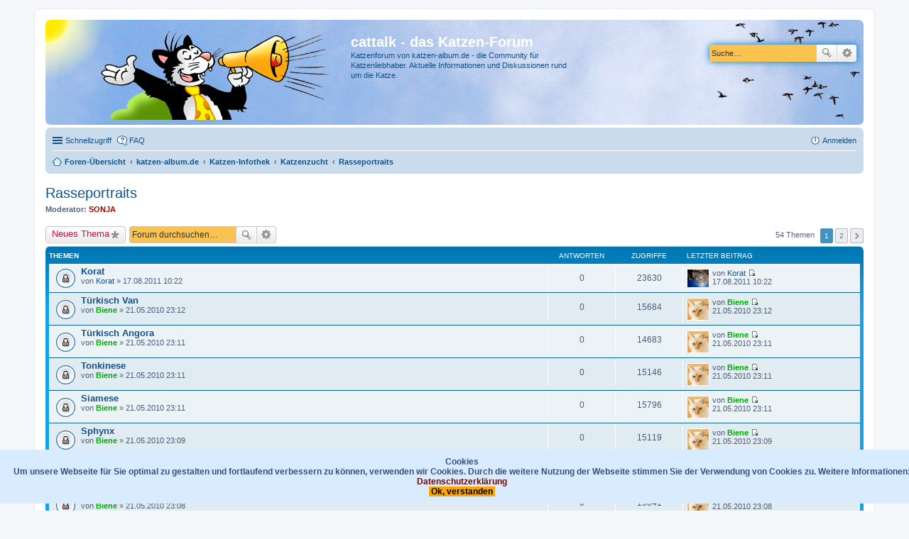

--- FILE ---
content_type: text/html; charset=UTF-8
request_url: https://katzen-album.de/forum/viewforum.php?f=141&sid=365c164fb702fef1fe1163c5f714e0ae
body_size: 10697
content:
<!DOCTYPE html>
<html dir="ltr" lang="de">
<head>
<meta charset="utf-8" />
<meta http-equiv="X-UA-Compatible" content="IE=edge">
<meta name="viewport" content="width=device-width, initial-scale=1" />

<title>Rasseportraits - cattalk - das Katzen-Forum</title>

	<link rel="alternate" type="application/atom+xml" title="Feed - cattalk - das Katzen-Forum" href="https://katzen-album.de/forum/feed.php">	<link rel="alternate" type="application/atom+xml" title="Feed - Neuigkeiten" href="https://katzen-album.de/forum/feed.php?mode=news">	<link rel="alternate" type="application/atom+xml" title="Feed - Alle Foren" href="https://katzen-album.de/forum/feed.php?mode=forums">			<link rel="alternate" type="application/atom+xml" title="Feed - Forum - Rasseportraits" href="https://katzen-album.de/forum/feed.php?f=141">		
	<link rel="canonical" href="https://katzen-album.de/forum/viewforum.php?f=141">

<!--
	phpBB style name: prosilver
	Based on style:   prosilver (this is the default phpBB3 style)
	Original author:  Tom Beddard ( http://www.subBlue.com/ )
	Modified by:
-->

<link href="./styles/prosilver/theme/stylesheet.css?assets_version=22" rel="stylesheet">
<link href="./styles/prosilver/theme/de/stylesheet.css?assets_version=22" rel="stylesheet">
<link href="./styles/prosilver/theme/responsive.css?assets_version=22" rel="stylesheet" media="all and (max-width: 700px)">



<!--[if lte IE 9]>
	<link href="./styles/prosilver/theme/tweaks.css?assets_version=22" rel="stylesheet">
<![endif]-->

	

<script type="text/javascript">
// <![CDATA[
	function switchProfiles() {
		var pss_cont = $('#page-body');
		var pss_btn = $('#profile-switcher');
		var pss_url = pss_btn.attr('href');
		var pss_left = pss_cont.hasClass('leftsided');

		phpbb.addAjaxCallback('pss', function(res) {
			if (res.success) {
				if(pss_left) {
					pss_cont.removeClass('leftsided');
					pss_btn.parent('li').attr('class', 'small-icon icon-pss-left');
					pss_btn.html('Profil links');
					pss_url = pss_url.substring(0, pss_url.length - 1) + '1';
				} else {
					pss_cont.addClass('leftsided');
					pss_btn.parent('li').attr('class', 'small-icon icon-pss-right');
					pss_btn.html('Profil rechts');
					pss_url = pss_url.substring(0, pss_url.length - 1) + '0';
				}
				pss_btn.attr('href', pss_url);
			}
		});
	}
// ]]>
</script>


<link href="./ext/bb3mobi/lastpostavatar/styles/all/theme/lastpostavatar.css?assets_version=22" rel="stylesheet" type="text/css" media="screen" />
<link href="./ext/david63/cookiepolicy/styles/all/theme/cookie.css?assets_version=22" rel="stylesheet" type="text/css" media="screen" />
<link href="./ext/hifikabin/birthdaylistontop/styles/all/theme/blot.css?assets_version=22" rel="stylesheet" type="text/css" media="screen" />
<link href="./ext/paul999/ajaxshoutbox/styles/prosilver/theme/ajax_shoutbox.css?assets_version=22" rel="stylesheet" type="text/css" media="screen" />
<link href="./ext/stoker/adsenseads/styles/prosilver/theme/adsenseads.css?assets_version=22" rel="stylesheet" type="text/css" media="screen" />
<link href="./ext/tatiana5/profileSideSwitcher/styles/prosilver/theme/profile_side_switcher.css?assets_version=22" rel="stylesheet" type="text/css" media="screen" />
<link href="./ext/tatiana5/profileSideSwitcher/styles/prosilver/theme/en/profile_side_switcher.css?assets_version=22" rel="stylesheet" type="text/css" media="screen" />



</head>
<body id="phpbb" class="nojs notouch section-viewforum ltr ">


<div id="wrap">
	<a id="top" class="anchor" accesskey="t"></a>
	<div id="page-header">
		<div class="headerbar" role="banner">
					<div class="inner">

			<div id="site-description">
				<a id="logo" class="logo" href="./index.php?sid=e1ecf5689af59f17f959a020dd5f21ca" title="Foren-Übersicht"><img src=./styles/prosilver/theme/images/site_logo_neu.png?sid=e1ecf5689af59f17f959a020dd5f21ca style="max-width: 100%; height:auto; height:126px; width:402px; -webkit-border-radius: 0px 0px 0px 0px; -moz-border-radius: 0px 0px 0px 0px; border-radius: 0px 0px 0px 0px;"></a>
				<h1>cattalk - das Katzen-Forum</h1>
				<p>Katzenforum von katzen-album.de - die Community für Katzenliebhaber. Aktuelle Informationen und Diskussionen rund um die Katze.</p>
				<p class="skiplink"><a href="#start_here">Zum Inhalt</a></p>
			</div>

									<div id="search-box" class="search-box search-header" role="search">
				<form action="./search.php?sid=e1ecf5689af59f17f959a020dd5f21ca" method="get" id="search">
				<fieldset>
					<input name="keywords" id="keywords" type="search" maxlength="128" title="Suche nach Wörtern" class="inputbox search tiny" size="20" value="" placeholder="Suche…" />
					<button class="button icon-button search-icon" type="submit" title="Suche">Suche</button>
					<a href="./search.php?sid=e1ecf5689af59f17f959a020dd5f21ca" class="button icon-button search-adv-icon" title="Erweiterte Suche">Erweiterte Suche</a>
					<input type="hidden" name="sid" value="e1ecf5689af59f17f959a020dd5f21ca" />

				</fieldset>
				</form>
			</div>
			
			</div>
					</div>
				<div class="navbar" role="navigation">
	<div class="inner">

	<ul id="nav-main" class="linklist bulletin" role="menubar">

		<li id="quick-links" class="small-icon responsive-menu dropdown-container" data-skip-responsive="true">
			<a href="#" class="responsive-menu-link dropdown-trigger">Schnellzugriff</a>
			<div class="dropdown hidden">
				<div class="pointer"><div class="pointer-inner"></div></div>
				<ul class="dropdown-contents" role="menu">
					
											<li class="separator"></li>
																								<li class="small-icon icon-search-unanswered"><a href="./search.php?search_id=unanswered&amp;sid=e1ecf5689af59f17f959a020dd5f21ca" role="menuitem">Unbeantwortete Themen</a></li>
						<li class="small-icon icon-search-active"><a href="./search.php?search_id=active_topics&amp;sid=e1ecf5689af59f17f959a020dd5f21ca" role="menuitem">Aktive Themen</a></li>
						<li class="separator"></li>
						<li class="small-icon icon-search"><a href="./search.php?sid=e1ecf5689af59f17f959a020dd5f21ca" role="menuitem">Suche</a></li>
					
											<li class="separator"></li>
												<li class="small-icon icon-team"><a href="./memberlist.php?mode=team&amp;sid=e1ecf5689af59f17f959a020dd5f21ca" role="menuitem">Das Team</a></li>										<li class="separator"></li>

									</ul>
			</div>
		</li>

				<li class="small-icon icon-faq" data-skip-responsive="true"><a href="./faq.php?sid=e1ecf5689af59f17f959a020dd5f21ca" rel="help" title="Häufig gestellte Fragen" role="menuitem">FAQ</a></li>
						
			<li class="small-icon icon-logout rightside"  data-skip-responsive="true"><a href="./ucp.php?mode=login&amp;sid=e1ecf5689af59f17f959a020dd5f21ca" title="Anmelden" accesskey="x" role="menuitem">Anmelden</a></li>
						</ul>

	<ul id="nav-breadcrumbs" class="linklist navlinks" role="menubar">
						<li class="small-icon icon-home breadcrumbs">
									<span class="crumb" itemtype="http://data-vocabulary.org/Breadcrumb" itemscope=""><a href="./index.php?sid=e1ecf5689af59f17f959a020dd5f21ca" accesskey="h" data-navbar-reference="index" itemprop="url"><span itemprop="title">Foren-Übersicht</span></a></span>
											<span class="crumb" itemtype="http://data-vocabulary.org/Breadcrumb" itemscope="" data-forum-id="92"><a href="./viewforum.php?f=92&amp;sid=e1ecf5689af59f17f959a020dd5f21ca" itemprop="url"><span itemprop="title">katzen-album.de</span></a></span>
															<span class="crumb" itemtype="http://data-vocabulary.org/Breadcrumb" itemscope="" data-forum-id="113"><a href="./viewforum.php?f=113&amp;sid=e1ecf5689af59f17f959a020dd5f21ca" itemprop="url"><span itemprop="title">Katzen-Infothek</span></a></span>
															<span class="crumb" itemtype="http://data-vocabulary.org/Breadcrumb" itemscope="" data-forum-id="119"><a href="./viewforum.php?f=119&amp;sid=e1ecf5689af59f17f959a020dd5f21ca" itemprop="url"><span itemprop="title">Katzenzucht</span></a></span>
															<span class="crumb" itemtype="http://data-vocabulary.org/Breadcrumb" itemscope="" data-forum-id="141"><a href="./viewforum.php?f=141&amp;sid=e1ecf5689af59f17f959a020dd5f21ca" itemprop="url"><span itemprop="title">Rasseportraits</span></a></span>
												</li>
		
					<li class="rightside responsive-search" style="display: none;"><a href="./search.php?sid=e1ecf5689af59f17f959a020dd5f21ca" title="Zeigt die erweiterten Suchoptionen an" role="menuitem">Suche</a></li>
			</ul>

	</div>
</div>
	</div>

	

	<a id="start_here" class="anchor"></a>
	<div id="page-body" role="main">
		
		<h2 class="forum-title"><a href="./viewforum.php?f=141&amp;sid=e1ecf5689af59f17f959a020dd5f21ca">Rasseportraits</a></h2>
<div>
	<!-- NOTE: remove the style="display: none" when you want to have the forum description on the forum body -->
		<p><strong>Moderator:</strong> <a href="./memberlist.php?mode=viewprofile&amp;u=5&amp;sid=e1ecf5689af59f17f959a020dd5f21ca" style="color: #AA0000;" class="username-coloured">SONJA</a></p></div>



	<div class="action-bar top">

			<div class="buttons">
			
			<a href="./posting.php?mode=post&amp;f=141&amp;sid=e1ecf5689af59f17f959a020dd5f21ca" class="button icon-button post-icon" title="Neues Thema erstellen">
				Neues Thema			</a>

					</div>
	
			<div class="search-box" role="search">
			<form method="get" id="forum-search" action="./search.php?sid=e1ecf5689af59f17f959a020dd5f21ca">
			<fieldset>
				<input class="inputbox search tiny" type="search" name="keywords" id="search_keywords" size="20" placeholder="Forum durchsuchen…" />
				<button class="button icon-button search-icon" type="submit" title="Suche">Suche</button>
				<a href="./search.php?sid=e1ecf5689af59f17f959a020dd5f21ca" class="button icon-button search-adv-icon" title="Erweiterte Suche">Erweiterte Suche</a>
				<input type="hidden" name="fid[0]" value="141" />
<input type="hidden" name="sid" value="e1ecf5689af59f17f959a020dd5f21ca" />

			</fieldset>
			</form>
		</div>
	
	<div class="pagination">
				54 Themen
					<ul>
		<li class="active"><span>1</span></li>
			<li><a href="./viewforum.php?f=141&amp;sid=e1ecf5689af59f17f959a020dd5f21ca&amp;start=50" role="button">2</a></li>
			<li class="next"><a href="./viewforum.php?f=141&amp;sid=e1ecf5689af59f17f959a020dd5f21ca&amp;start=50" rel="next" role="button">Nächste</a></li>
	</ul>
			</div>

	</div>




	
			<div class="forumbg">
		<div class="inner">
		<ul class="topiclist">
			<li class="header">
				<dl class="icon">
					<dt><div class="list-inner">Themen</div></dt>
					<dd class="posts">Antworten</dd>
					<dd class="views">Zugriffe</dd>
					<dd class="lastpost"><span>Letzter Beitrag</span></dd>
				</dl>
			</li>
		</ul>
		<ul class="topiclist topics">
	
				<li class="row bg1">
						<dl class="icon topic_read_locked">
				<dt title="Dieses Thema ist gesperrt. Du kannst keine Beiträge editieren oder weitere Antworten erstellen.">
										<div class="list-inner">
												<a href="./viewtopic.php?f=141&amp;t=27438&amp;sid=e1ecf5689af59f17f959a020dd5f21ca" class="topictitle">Korat</a>
																		<br />
																		<div class="responsive-show" style="display: none;">
							Letzter Beitrag von <a href="./memberlist.php?mode=viewprofile&amp;u=805&amp;sid=e1ecf5689af59f17f959a020dd5f21ca" class="username">Korat</a><span class="lastpostavatar"><img class="avatar" src="./download/file.php?avatar=805.jpg" width="30" height="25" alt="Benutzeravatar" /></span> &laquo; <a href="./viewtopic.php?f=141&amp;t=27438&amp;p=1228580&amp;sid=e1ecf5689af59f17f959a020dd5f21ca#p1228580" title="Gehe zum letzten Beitrag">17.08.2011 10:22</a>
													</div>
												
						
						<div class="responsive-hide">
																					von <a href="./memberlist.php?mode=viewprofile&amp;u=805&amp;sid=e1ecf5689af59f17f959a020dd5f21ca" class="username">Korat</a> &raquo; 17.08.2011 10:22
													</div>

											</div>
				</dt>
				<dd class="posts">0 <dfn>Antworten</dfn></dd>
				<dd class="views">23630 <dfn>Zugriffe</dfn></dd>
				<dd class="lastpost"><span><dfn>Letzter Beitrag </dfn>von <a href="./memberlist.php?mode=viewprofile&amp;u=805&amp;sid=e1ecf5689af59f17f959a020dd5f21ca" class="username">Korat</a><span class="lastpostavatar"><img class="avatar" src="./download/file.php?avatar=805.jpg" width="30" height="25" alt="Benutzeravatar" /></span>
					<a href="./viewtopic.php?f=141&amp;t=27438&amp;p=1228580&amp;sid=e1ecf5689af59f17f959a020dd5f21ca#p1228580" title="Gehe zum letzten Beitrag"><span class="imageset icon_topic_latest" title="Neuester Beitrag">Neuester Beitrag</span></a> <br />17.08.2011 10:22</span>
				</dd>
			</dl>
					</li>
		
	

	
	
				<li class="row bg2">
						<dl class="icon topic_read_locked">
				<dt title="Dieses Thema ist gesperrt. Du kannst keine Beiträge editieren oder weitere Antworten erstellen.">
										<div class="list-inner">
												<a href="./viewtopic.php?f=141&amp;t=23857&amp;sid=e1ecf5689af59f17f959a020dd5f21ca" class="topictitle">Türkisch Van</a>
																		<br />
																		<div class="responsive-show" style="display: none;">
							Letzter Beitrag von <a href="./memberlist.php?mode=viewprofile&amp;u=5&amp;sid=e1ecf5689af59f17f959a020dd5f21ca" style="color: #00AA00;" class="username-coloured">Biene</a><span class="lastpostavatar"><img class="avatar" src="./download/file.php?avatar=5_1376576879.gif" width="30" height="30" alt="Benutzeravatar" /></span> &laquo; <a href="./viewtopic.php?f=141&amp;t=23857&amp;p=1110050&amp;sid=e1ecf5689af59f17f959a020dd5f21ca#p1110050" title="Gehe zum letzten Beitrag">21.05.2010 23:12</a>
													</div>
												
						
						<div class="responsive-hide">
																					von <a href="./memberlist.php?mode=viewprofile&amp;u=1401&amp;sid=e1ecf5689af59f17f959a020dd5f21ca" style="color: #00AA00;" class="username-coloured">Biene</a> &raquo; 21.05.2010 23:12
													</div>

											</div>
				</dt>
				<dd class="posts">0 <dfn>Antworten</dfn></dd>
				<dd class="views">15684 <dfn>Zugriffe</dfn></dd>
				<dd class="lastpost"><span><dfn>Letzter Beitrag </dfn>von <a href="./memberlist.php?mode=viewprofile&amp;u=5&amp;sid=e1ecf5689af59f17f959a020dd5f21ca" style="color: #00AA00;" class="username-coloured">Biene</a><span class="lastpostavatar"><img class="avatar" src="./download/file.php?avatar=5_1376576879.gif" width="30" height="30" alt="Benutzeravatar" /></span>
					<a href="./viewtopic.php?f=141&amp;t=23857&amp;p=1110050&amp;sid=e1ecf5689af59f17f959a020dd5f21ca#p1110050" title="Gehe zum letzten Beitrag"><span class="imageset icon_topic_latest" title="Neuester Beitrag">Neuester Beitrag</span></a> <br />21.05.2010 23:12</span>
				</dd>
			</dl>
					</li>
		
	

	
	
				<li class="row bg1">
						<dl class="icon topic_read_locked">
				<dt title="Dieses Thema ist gesperrt. Du kannst keine Beiträge editieren oder weitere Antworten erstellen.">
										<div class="list-inner">
												<a href="./viewtopic.php?f=141&amp;t=23856&amp;sid=e1ecf5689af59f17f959a020dd5f21ca" class="topictitle">Türkisch Angora</a>
																		<br />
																		<div class="responsive-show" style="display: none;">
							Letzter Beitrag von <a href="./memberlist.php?mode=viewprofile&amp;u=5&amp;sid=e1ecf5689af59f17f959a020dd5f21ca" style="color: #00AA00;" class="username-coloured">Biene</a><span class="lastpostavatar"><img class="avatar" src="./download/file.php?avatar=5_1376576879.gif" width="30" height="30" alt="Benutzeravatar" /></span> &laquo; <a href="./viewtopic.php?f=141&amp;t=23856&amp;p=1110049&amp;sid=e1ecf5689af59f17f959a020dd5f21ca#p1110049" title="Gehe zum letzten Beitrag">21.05.2010 23:11</a>
													</div>
												
						
						<div class="responsive-hide">
																					von <a href="./memberlist.php?mode=viewprofile&amp;u=1401&amp;sid=e1ecf5689af59f17f959a020dd5f21ca" style="color: #00AA00;" class="username-coloured">Biene</a> &raquo; 21.05.2010 23:11
													</div>

											</div>
				</dt>
				<dd class="posts">0 <dfn>Antworten</dfn></dd>
				<dd class="views">14683 <dfn>Zugriffe</dfn></dd>
				<dd class="lastpost"><span><dfn>Letzter Beitrag </dfn>von <a href="./memberlist.php?mode=viewprofile&amp;u=5&amp;sid=e1ecf5689af59f17f959a020dd5f21ca" style="color: #00AA00;" class="username-coloured">Biene</a><span class="lastpostavatar"><img class="avatar" src="./download/file.php?avatar=5_1376576879.gif" width="30" height="30" alt="Benutzeravatar" /></span>
					<a href="./viewtopic.php?f=141&amp;t=23856&amp;p=1110049&amp;sid=e1ecf5689af59f17f959a020dd5f21ca#p1110049" title="Gehe zum letzten Beitrag"><span class="imageset icon_topic_latest" title="Neuester Beitrag">Neuester Beitrag</span></a> <br />21.05.2010 23:11</span>
				</dd>
			</dl>
					</li>
		
	

	
	
				<li class="row bg2">
						<dl class="icon topic_read_locked">
				<dt title="Dieses Thema ist gesperrt. Du kannst keine Beiträge editieren oder weitere Antworten erstellen.">
										<div class="list-inner">
												<a href="./viewtopic.php?f=141&amp;t=23855&amp;sid=e1ecf5689af59f17f959a020dd5f21ca" class="topictitle">Tonkinese</a>
																		<br />
																		<div class="responsive-show" style="display: none;">
							Letzter Beitrag von <a href="./memberlist.php?mode=viewprofile&amp;u=5&amp;sid=e1ecf5689af59f17f959a020dd5f21ca" style="color: #00AA00;" class="username-coloured">Biene</a><span class="lastpostavatar"><img class="avatar" src="./download/file.php?avatar=5_1376576879.gif" width="30" height="30" alt="Benutzeravatar" /></span> &laquo; <a href="./viewtopic.php?f=141&amp;t=23855&amp;p=1110047&amp;sid=e1ecf5689af59f17f959a020dd5f21ca#p1110047" title="Gehe zum letzten Beitrag">21.05.2010 23:11</a>
													</div>
												
						
						<div class="responsive-hide">
																					von <a href="./memberlist.php?mode=viewprofile&amp;u=1401&amp;sid=e1ecf5689af59f17f959a020dd5f21ca" style="color: #00AA00;" class="username-coloured">Biene</a> &raquo; 21.05.2010 23:11
													</div>

											</div>
				</dt>
				<dd class="posts">0 <dfn>Antworten</dfn></dd>
				<dd class="views">15146 <dfn>Zugriffe</dfn></dd>
				<dd class="lastpost"><span><dfn>Letzter Beitrag </dfn>von <a href="./memberlist.php?mode=viewprofile&amp;u=5&amp;sid=e1ecf5689af59f17f959a020dd5f21ca" style="color: #00AA00;" class="username-coloured">Biene</a><span class="lastpostavatar"><img class="avatar" src="./download/file.php?avatar=5_1376576879.gif" width="30" height="30" alt="Benutzeravatar" /></span>
					<a href="./viewtopic.php?f=141&amp;t=23855&amp;p=1110047&amp;sid=e1ecf5689af59f17f959a020dd5f21ca#p1110047" title="Gehe zum letzten Beitrag"><span class="imageset icon_topic_latest" title="Neuester Beitrag">Neuester Beitrag</span></a> <br />21.05.2010 23:11</span>
				</dd>
			</dl>
					</li>
		
	

	
	
				<li class="row bg1">
						<dl class="icon topic_read_locked">
				<dt title="Dieses Thema ist gesperrt. Du kannst keine Beiträge editieren oder weitere Antworten erstellen.">
										<div class="list-inner">
												<a href="./viewtopic.php?f=141&amp;t=23854&amp;sid=e1ecf5689af59f17f959a020dd5f21ca" class="topictitle">Siamese</a>
																		<br />
																		<div class="responsive-show" style="display: none;">
							Letzter Beitrag von <a href="./memberlist.php?mode=viewprofile&amp;u=5&amp;sid=e1ecf5689af59f17f959a020dd5f21ca" style="color: #00AA00;" class="username-coloured">Biene</a><span class="lastpostavatar"><img class="avatar" src="./download/file.php?avatar=5_1376576879.gif" width="30" height="30" alt="Benutzeravatar" /></span> &laquo; <a href="./viewtopic.php?f=141&amp;t=23854&amp;p=1110046&amp;sid=e1ecf5689af59f17f959a020dd5f21ca#p1110046" title="Gehe zum letzten Beitrag">21.05.2010 23:11</a>
													</div>
												
						
						<div class="responsive-hide">
																					von <a href="./memberlist.php?mode=viewprofile&amp;u=1401&amp;sid=e1ecf5689af59f17f959a020dd5f21ca" style="color: #00AA00;" class="username-coloured">Biene</a> &raquo; 21.05.2010 23:11
													</div>

											</div>
				</dt>
				<dd class="posts">0 <dfn>Antworten</dfn></dd>
				<dd class="views">15796 <dfn>Zugriffe</dfn></dd>
				<dd class="lastpost"><span><dfn>Letzter Beitrag </dfn>von <a href="./memberlist.php?mode=viewprofile&amp;u=5&amp;sid=e1ecf5689af59f17f959a020dd5f21ca" style="color: #00AA00;" class="username-coloured">Biene</a><span class="lastpostavatar"><img class="avatar" src="./download/file.php?avatar=5_1376576879.gif" width="30" height="30" alt="Benutzeravatar" /></span>
					<a href="./viewtopic.php?f=141&amp;t=23854&amp;p=1110046&amp;sid=e1ecf5689af59f17f959a020dd5f21ca#p1110046" title="Gehe zum letzten Beitrag"><span class="imageset icon_topic_latest" title="Neuester Beitrag">Neuester Beitrag</span></a> <br />21.05.2010 23:11</span>
				</dd>
			</dl>
					</li>
		
	

	
	
				<li class="row bg2">
						<dl class="icon topic_read_locked">
				<dt title="Dieses Thema ist gesperrt. Du kannst keine Beiträge editieren oder weitere Antworten erstellen.">
										<div class="list-inner">
												<a href="./viewtopic.php?f=141&amp;t=23853&amp;sid=e1ecf5689af59f17f959a020dd5f21ca" class="topictitle">Sphynx</a>
																		<br />
																		<div class="responsive-show" style="display: none;">
							Letzter Beitrag von <a href="./memberlist.php?mode=viewprofile&amp;u=5&amp;sid=e1ecf5689af59f17f959a020dd5f21ca" style="color: #00AA00;" class="username-coloured">Biene</a><span class="lastpostavatar"><img class="avatar" src="./download/file.php?avatar=5_1376576879.gif" width="30" height="30" alt="Benutzeravatar" /></span> &laquo; <a href="./viewtopic.php?f=141&amp;t=23853&amp;p=1110045&amp;sid=e1ecf5689af59f17f959a020dd5f21ca#p1110045" title="Gehe zum letzten Beitrag">21.05.2010 23:09</a>
													</div>
												
						
						<div class="responsive-hide">
																					von <a href="./memberlist.php?mode=viewprofile&amp;u=1401&amp;sid=e1ecf5689af59f17f959a020dd5f21ca" style="color: #00AA00;" class="username-coloured">Biene</a> &raquo; 21.05.2010 23:09
													</div>

											</div>
				</dt>
				<dd class="posts">0 <dfn>Antworten</dfn></dd>
				<dd class="views">15119 <dfn>Zugriffe</dfn></dd>
				<dd class="lastpost"><span><dfn>Letzter Beitrag </dfn>von <a href="./memberlist.php?mode=viewprofile&amp;u=5&amp;sid=e1ecf5689af59f17f959a020dd5f21ca" style="color: #00AA00;" class="username-coloured">Biene</a><span class="lastpostavatar"><img class="avatar" src="./download/file.php?avatar=5_1376576879.gif" width="30" height="30" alt="Benutzeravatar" /></span>
					<a href="./viewtopic.php?f=141&amp;t=23853&amp;p=1110045&amp;sid=e1ecf5689af59f17f959a020dd5f21ca#p1110045" title="Gehe zum letzten Beitrag"><span class="imageset icon_topic_latest" title="Neuester Beitrag">Neuester Beitrag</span></a> <br />21.05.2010 23:09</span>
				</dd>
			</dl>
					</li>
		
	

	
	
				<li class="row bg1">
						<dl class="icon topic_read_locked">
				<dt title="Dieses Thema ist gesperrt. Du kannst keine Beiträge editieren oder weitere Antworten erstellen.">
										<div class="list-inner">
												<a href="./viewtopic.php?f=141&amp;t=23852&amp;sid=e1ecf5689af59f17f959a020dd5f21ca" class="topictitle">Snowshoe</a>
																		<br />
																		<div class="responsive-show" style="display: none;">
							Letzter Beitrag von <a href="./memberlist.php?mode=viewprofile&amp;u=5&amp;sid=e1ecf5689af59f17f959a020dd5f21ca" style="color: #00AA00;" class="username-coloured">Biene</a><span class="lastpostavatar"><img class="avatar" src="./download/file.php?avatar=5_1376576879.gif" width="30" height="30" alt="Benutzeravatar" /></span> &laquo; <a href="./viewtopic.php?f=141&amp;t=23852&amp;p=1110043&amp;sid=e1ecf5689af59f17f959a020dd5f21ca#p1110043" title="Gehe zum letzten Beitrag">21.05.2010 23:09</a>
													</div>
												
						
						<div class="responsive-hide">
																					von <a href="./memberlist.php?mode=viewprofile&amp;u=1401&amp;sid=e1ecf5689af59f17f959a020dd5f21ca" style="color: #00AA00;" class="username-coloured">Biene</a> &raquo; 21.05.2010 23:09
													</div>

											</div>
				</dt>
				<dd class="posts">0 <dfn>Antworten</dfn></dd>
				<dd class="views">15862 <dfn>Zugriffe</dfn></dd>
				<dd class="lastpost"><span><dfn>Letzter Beitrag </dfn>von <a href="./memberlist.php?mode=viewprofile&amp;u=5&amp;sid=e1ecf5689af59f17f959a020dd5f21ca" style="color: #00AA00;" class="username-coloured">Biene</a><span class="lastpostavatar"><img class="avatar" src="./download/file.php?avatar=5_1376576879.gif" width="30" height="30" alt="Benutzeravatar" /></span>
					<a href="./viewtopic.php?f=141&amp;t=23852&amp;p=1110043&amp;sid=e1ecf5689af59f17f959a020dd5f21ca#p1110043" title="Gehe zum letzten Beitrag"><span class="imageset icon_topic_latest" title="Neuester Beitrag">Neuester Beitrag</span></a> <br />21.05.2010 23:09</span>
				</dd>
			</dl>
					</li>
		
	

	
	
				<li class="row bg2">
						<dl class="icon topic_read_locked">
				<dt title="Dieses Thema ist gesperrt. Du kannst keine Beiträge editieren oder weitere Antworten erstellen.">
										<div class="list-inner">
												<a href="./viewtopic.php?f=141&amp;t=23851&amp;sid=e1ecf5689af59f17f959a020dd5f21ca" class="topictitle">Singapura</a>
																		<br />
																		<div class="responsive-show" style="display: none;">
							Letzter Beitrag von <a href="./memberlist.php?mode=viewprofile&amp;u=5&amp;sid=e1ecf5689af59f17f959a020dd5f21ca" style="color: #00AA00;" class="username-coloured">Biene</a><span class="lastpostavatar"><img class="avatar" src="./download/file.php?avatar=5_1376576879.gif" width="30" height="30" alt="Benutzeravatar" /></span> &laquo; <a href="./viewtopic.php?f=141&amp;t=23851&amp;p=1110042&amp;sid=e1ecf5689af59f17f959a020dd5f21ca#p1110042" title="Gehe zum letzten Beitrag">21.05.2010 23:08</a>
													</div>
												
						
						<div class="responsive-hide">
																					von <a href="./memberlist.php?mode=viewprofile&amp;u=1401&amp;sid=e1ecf5689af59f17f959a020dd5f21ca" style="color: #00AA00;" class="username-coloured">Biene</a> &raquo; 21.05.2010 23:08
													</div>

											</div>
				</dt>
				<dd class="posts">0 <dfn>Antworten</dfn></dd>
				<dd class="views">15041 <dfn>Zugriffe</dfn></dd>
				<dd class="lastpost"><span><dfn>Letzter Beitrag </dfn>von <a href="./memberlist.php?mode=viewprofile&amp;u=5&amp;sid=e1ecf5689af59f17f959a020dd5f21ca" style="color: #00AA00;" class="username-coloured">Biene</a><span class="lastpostavatar"><img class="avatar" src="./download/file.php?avatar=5_1376576879.gif" width="30" height="30" alt="Benutzeravatar" /></span>
					<a href="./viewtopic.php?f=141&amp;t=23851&amp;p=1110042&amp;sid=e1ecf5689af59f17f959a020dd5f21ca#p1110042" title="Gehe zum letzten Beitrag"><span class="imageset icon_topic_latest" title="Neuester Beitrag">Neuester Beitrag</span></a> <br />21.05.2010 23:08</span>
				</dd>
			</dl>
					</li>
		
	

	
	
				<li class="row bg1">
						<dl class="icon topic_read_locked">
				<dt title="Dieses Thema ist gesperrt. Du kannst keine Beiträge editieren oder weitere Antworten erstellen.">
										<div class="list-inner">
												<a href="./viewtopic.php?f=141&amp;t=23850&amp;sid=e1ecf5689af59f17f959a020dd5f21ca" class="topictitle">Sibirische Katze</a>
																		<br />
																		<div class="responsive-show" style="display: none;">
							Letzter Beitrag von <a href="./memberlist.php?mode=viewprofile&amp;u=5&amp;sid=e1ecf5689af59f17f959a020dd5f21ca" style="color: #00AA00;" class="username-coloured">Biene</a><span class="lastpostavatar"><img class="avatar" src="./download/file.php?avatar=5_1376576879.gif" width="30" height="30" alt="Benutzeravatar" /></span> &laquo; <a href="./viewtopic.php?f=141&amp;t=23850&amp;p=1110041&amp;sid=e1ecf5689af59f17f959a020dd5f21ca#p1110041" title="Gehe zum letzten Beitrag">21.05.2010 23:08</a>
													</div>
												
						
						<div class="responsive-hide">
																					von <a href="./memberlist.php?mode=viewprofile&amp;u=1401&amp;sid=e1ecf5689af59f17f959a020dd5f21ca" style="color: #00AA00;" class="username-coloured">Biene</a> &raquo; 21.05.2010 23:08
													</div>

											</div>
				</dt>
				<dd class="posts">0 <dfn>Antworten</dfn></dd>
				<dd class="views">14611 <dfn>Zugriffe</dfn></dd>
				<dd class="lastpost"><span><dfn>Letzter Beitrag </dfn>von <a href="./memberlist.php?mode=viewprofile&amp;u=5&amp;sid=e1ecf5689af59f17f959a020dd5f21ca" style="color: #00AA00;" class="username-coloured">Biene</a><span class="lastpostavatar"><img class="avatar" src="./download/file.php?avatar=5_1376576879.gif" width="30" height="30" alt="Benutzeravatar" /></span>
					<a href="./viewtopic.php?f=141&amp;t=23850&amp;p=1110041&amp;sid=e1ecf5689af59f17f959a020dd5f21ca#p1110041" title="Gehe zum letzten Beitrag"><span class="imageset icon_topic_latest" title="Neuester Beitrag">Neuester Beitrag</span></a> <br />21.05.2010 23:08</span>
				</dd>
			</dl>
					</li>
		
	

	
	
				<li class="row bg2">
						<dl class="icon topic_read_locked">
				<dt title="Dieses Thema ist gesperrt. Du kannst keine Beiträge editieren oder weitere Antworten erstellen.">
										<div class="list-inner">
												<a href="./viewtopic.php?f=141&amp;t=23849&amp;sid=e1ecf5689af59f17f959a020dd5f21ca" class="topictitle">Selkirk Rex</a>
																		<br />
																		<div class="responsive-show" style="display: none;">
							Letzter Beitrag von <a href="./memberlist.php?mode=viewprofile&amp;u=5&amp;sid=e1ecf5689af59f17f959a020dd5f21ca" style="color: #00AA00;" class="username-coloured">Biene</a><span class="lastpostavatar"><img class="avatar" src="./download/file.php?avatar=5_1376576879.gif" width="30" height="30" alt="Benutzeravatar" /></span> &laquo; <a href="./viewtopic.php?f=141&amp;t=23849&amp;p=1110040&amp;sid=e1ecf5689af59f17f959a020dd5f21ca#p1110040" title="Gehe zum letzten Beitrag">21.05.2010 23:08</a>
													</div>
												
						
						<div class="responsive-hide">
																					von <a href="./memberlist.php?mode=viewprofile&amp;u=1401&amp;sid=e1ecf5689af59f17f959a020dd5f21ca" style="color: #00AA00;" class="username-coloured">Biene</a> &raquo; 21.05.2010 23:08
													</div>

											</div>
				</dt>
				<dd class="posts">0 <dfn>Antworten</dfn></dd>
				<dd class="views">16297 <dfn>Zugriffe</dfn></dd>
				<dd class="lastpost"><span><dfn>Letzter Beitrag </dfn>von <a href="./memberlist.php?mode=viewprofile&amp;u=5&amp;sid=e1ecf5689af59f17f959a020dd5f21ca" style="color: #00AA00;" class="username-coloured">Biene</a><span class="lastpostavatar"><img class="avatar" src="./download/file.php?avatar=5_1376576879.gif" width="30" height="30" alt="Benutzeravatar" /></span>
					<a href="./viewtopic.php?f=141&amp;t=23849&amp;p=1110040&amp;sid=e1ecf5689af59f17f959a020dd5f21ca#p1110040" title="Gehe zum letzten Beitrag"><span class="imageset icon_topic_latest" title="Neuester Beitrag">Neuester Beitrag</span></a> <br />21.05.2010 23:08</span>
				</dd>
			</dl>
					</li>
		
	

	
	
				<li class="row bg1">
						<dl class="icon topic_read_locked">
				<dt title="Dieses Thema ist gesperrt. Du kannst keine Beiträge editieren oder weitere Antworten erstellen.">
										<div class="list-inner">
												<a href="./viewtopic.php?f=141&amp;t=23848&amp;sid=e1ecf5689af59f17f959a020dd5f21ca" class="topictitle">Scottish Fold Longhair</a>
																		<br />
																		<div class="responsive-show" style="display: none;">
							Letzter Beitrag von <a href="./memberlist.php?mode=viewprofile&amp;u=5&amp;sid=e1ecf5689af59f17f959a020dd5f21ca" style="color: #00AA00;" class="username-coloured">Biene</a><span class="lastpostavatar"><img class="avatar" src="./download/file.php?avatar=5_1376576879.gif" width="30" height="30" alt="Benutzeravatar" /></span> &laquo; <a href="./viewtopic.php?f=141&amp;t=23848&amp;p=1110039&amp;sid=e1ecf5689af59f17f959a020dd5f21ca#p1110039" title="Gehe zum letzten Beitrag">21.05.2010 23:07</a>
													</div>
												
						
						<div class="responsive-hide">
																					von <a href="./memberlist.php?mode=viewprofile&amp;u=1401&amp;sid=e1ecf5689af59f17f959a020dd5f21ca" style="color: #00AA00;" class="username-coloured">Biene</a> &raquo; 21.05.2010 23:07
													</div>

											</div>
				</dt>
				<dd class="posts">0 <dfn>Antworten</dfn></dd>
				<dd class="views">16147 <dfn>Zugriffe</dfn></dd>
				<dd class="lastpost"><span><dfn>Letzter Beitrag </dfn>von <a href="./memberlist.php?mode=viewprofile&amp;u=5&amp;sid=e1ecf5689af59f17f959a020dd5f21ca" style="color: #00AA00;" class="username-coloured">Biene</a><span class="lastpostavatar"><img class="avatar" src="./download/file.php?avatar=5_1376576879.gif" width="30" height="30" alt="Benutzeravatar" /></span>
					<a href="./viewtopic.php?f=141&amp;t=23848&amp;p=1110039&amp;sid=e1ecf5689af59f17f959a020dd5f21ca#p1110039" title="Gehe zum letzten Beitrag"><span class="imageset icon_topic_latest" title="Neuester Beitrag">Neuester Beitrag</span></a> <br />21.05.2010 23:07</span>
				</dd>
			</dl>
					</li>
		
	

	
	
				<li class="row bg2">
						<dl class="icon topic_read_locked">
				<dt title="Dieses Thema ist gesperrt. Du kannst keine Beiträge editieren oder weitere Antworten erstellen.">
										<div class="list-inner">
												<a href="./viewtopic.php?f=141&amp;t=23847&amp;sid=e1ecf5689af59f17f959a020dd5f21ca" class="topictitle">Savannah</a>
																		<br />
																		<div class="responsive-show" style="display: none;">
							Letzter Beitrag von <a href="./memberlist.php?mode=viewprofile&amp;u=5&amp;sid=e1ecf5689af59f17f959a020dd5f21ca" style="color: #00AA00;" class="username-coloured">Biene</a><span class="lastpostavatar"><img class="avatar" src="./download/file.php?avatar=5_1376576879.gif" width="30" height="30" alt="Benutzeravatar" /></span> &laquo; <a href="./viewtopic.php?f=141&amp;t=23847&amp;p=1110038&amp;sid=e1ecf5689af59f17f959a020dd5f21ca#p1110038" title="Gehe zum letzten Beitrag">21.05.2010 23:07</a>
													</div>
												
						
						<div class="responsive-hide">
																					von <a href="./memberlist.php?mode=viewprofile&amp;u=1401&amp;sid=e1ecf5689af59f17f959a020dd5f21ca" style="color: #00AA00;" class="username-coloured">Biene</a> &raquo; 21.05.2010 23:07
													</div>

											</div>
				</dt>
				<dd class="posts">0 <dfn>Antworten</dfn></dd>
				<dd class="views">16763 <dfn>Zugriffe</dfn></dd>
				<dd class="lastpost"><span><dfn>Letzter Beitrag </dfn>von <a href="./memberlist.php?mode=viewprofile&amp;u=5&amp;sid=e1ecf5689af59f17f959a020dd5f21ca" style="color: #00AA00;" class="username-coloured">Biene</a><span class="lastpostavatar"><img class="avatar" src="./download/file.php?avatar=5_1376576879.gif" width="30" height="30" alt="Benutzeravatar" /></span>
					<a href="./viewtopic.php?f=141&amp;t=23847&amp;p=1110038&amp;sid=e1ecf5689af59f17f959a020dd5f21ca#p1110038" title="Gehe zum letzten Beitrag"><span class="imageset icon_topic_latest" title="Neuester Beitrag">Neuester Beitrag</span></a> <br />21.05.2010 23:07</span>
				</dd>
			</dl>
					</li>
		
	

	
	
				<li class="row bg1">
						<dl class="icon topic_read_locked">
				<dt title="Dieses Thema ist gesperrt. Du kannst keine Beiträge editieren oder weitere Antworten erstellen.">
										<div class="list-inner">
												<a href="./viewtopic.php?f=141&amp;t=23846&amp;sid=e1ecf5689af59f17f959a020dd5f21ca" class="topictitle">Russisch Blau</a>
																		<br />
																		<div class="responsive-show" style="display: none;">
							Letzter Beitrag von <a href="./memberlist.php?mode=viewprofile&amp;u=5&amp;sid=e1ecf5689af59f17f959a020dd5f21ca" style="color: #00AA00;" class="username-coloured">Biene</a><span class="lastpostavatar"><img class="avatar" src="./download/file.php?avatar=5_1376576879.gif" width="30" height="30" alt="Benutzeravatar" /></span> &laquo; <a href="./viewtopic.php?f=141&amp;t=23846&amp;p=1110037&amp;sid=e1ecf5689af59f17f959a020dd5f21ca#p1110037" title="Gehe zum letzten Beitrag">21.05.2010 23:07</a>
													</div>
												
						
						<div class="responsive-hide">
																					von <a href="./memberlist.php?mode=viewprofile&amp;u=1401&amp;sid=e1ecf5689af59f17f959a020dd5f21ca" style="color: #00AA00;" class="username-coloured">Biene</a> &raquo; 21.05.2010 23:07
													</div>

											</div>
				</dt>
				<dd class="posts">0 <dfn>Antworten</dfn></dd>
				<dd class="views">18567 <dfn>Zugriffe</dfn></dd>
				<dd class="lastpost"><span><dfn>Letzter Beitrag </dfn>von <a href="./memberlist.php?mode=viewprofile&amp;u=5&amp;sid=e1ecf5689af59f17f959a020dd5f21ca" style="color: #00AA00;" class="username-coloured">Biene</a><span class="lastpostavatar"><img class="avatar" src="./download/file.php?avatar=5_1376576879.gif" width="30" height="30" alt="Benutzeravatar" /></span>
					<a href="./viewtopic.php?f=141&amp;t=23846&amp;p=1110037&amp;sid=e1ecf5689af59f17f959a020dd5f21ca#p1110037" title="Gehe zum letzten Beitrag"><span class="imageset icon_topic_latest" title="Neuester Beitrag">Neuester Beitrag</span></a> <br />21.05.2010 23:07</span>
				</dd>
			</dl>
					</li>
		
	

	
	
				<li class="row bg2">
						<dl class="icon topic_read_locked">
				<dt title="Dieses Thema ist gesperrt. Du kannst keine Beiträge editieren oder weitere Antworten erstellen.">
										<div class="list-inner">
												<a href="./viewtopic.php?f=141&amp;t=23845&amp;sid=e1ecf5689af59f17f959a020dd5f21ca" class="topictitle">Raga Muffin</a>
																		<br />
																		<div class="responsive-show" style="display: none;">
							Letzter Beitrag von <a href="./memberlist.php?mode=viewprofile&amp;u=5&amp;sid=e1ecf5689af59f17f959a020dd5f21ca" style="color: #00AA00;" class="username-coloured">Biene</a><span class="lastpostavatar"><img class="avatar" src="./download/file.php?avatar=5_1376576879.gif" width="30" height="30" alt="Benutzeravatar" /></span> &laquo; <a href="./viewtopic.php?f=141&amp;t=23845&amp;p=1110036&amp;sid=e1ecf5689af59f17f959a020dd5f21ca#p1110036" title="Gehe zum letzten Beitrag">21.05.2010 23:06</a>
													</div>
												
						
						<div class="responsive-hide">
																					von <a href="./memberlist.php?mode=viewprofile&amp;u=1401&amp;sid=e1ecf5689af59f17f959a020dd5f21ca" style="color: #00AA00;" class="username-coloured">Biene</a> &raquo; 21.05.2010 23:06
													</div>

											</div>
				</dt>
				<dd class="posts">0 <dfn>Antworten</dfn></dd>
				<dd class="views">15786 <dfn>Zugriffe</dfn></dd>
				<dd class="lastpost"><span><dfn>Letzter Beitrag </dfn>von <a href="./memberlist.php?mode=viewprofile&amp;u=5&amp;sid=e1ecf5689af59f17f959a020dd5f21ca" style="color: #00AA00;" class="username-coloured">Biene</a><span class="lastpostavatar"><img class="avatar" src="./download/file.php?avatar=5_1376576879.gif" width="30" height="30" alt="Benutzeravatar" /></span>
					<a href="./viewtopic.php?f=141&amp;t=23845&amp;p=1110036&amp;sid=e1ecf5689af59f17f959a020dd5f21ca#p1110036" title="Gehe zum letzten Beitrag"><span class="imageset icon_topic_latest" title="Neuester Beitrag">Neuester Beitrag</span></a> <br />21.05.2010 23:06</span>
				</dd>
			</dl>
					</li>
		
	

	
	
				<li class="row bg1">
						<dl class="icon topic_read_locked">
				<dt title="Dieses Thema ist gesperrt. Du kannst keine Beiträge editieren oder weitere Antworten erstellen.">
										<div class="list-inner">
												<a href="./viewtopic.php?f=141&amp;t=23844&amp;sid=e1ecf5689af59f17f959a020dd5f21ca" class="topictitle">Ragdoll</a>
																		<br />
																		<div class="responsive-show" style="display: none;">
							Letzter Beitrag von <a href="./memberlist.php?mode=viewprofile&amp;u=5&amp;sid=e1ecf5689af59f17f959a020dd5f21ca" style="color: #00AA00;" class="username-coloured">Biene</a><span class="lastpostavatar"><img class="avatar" src="./download/file.php?avatar=5_1376576879.gif" width="30" height="30" alt="Benutzeravatar" /></span> &laquo; <a href="./viewtopic.php?f=141&amp;t=23844&amp;p=1110035&amp;sid=e1ecf5689af59f17f959a020dd5f21ca#p1110035" title="Gehe zum letzten Beitrag">21.05.2010 23:05</a>
													</div>
												
						
						<div class="responsive-hide">
																					von <a href="./memberlist.php?mode=viewprofile&amp;u=1401&amp;sid=e1ecf5689af59f17f959a020dd5f21ca" style="color: #00AA00;" class="username-coloured">Biene</a> &raquo; 21.05.2010 23:05
													</div>

											</div>
				</dt>
				<dd class="posts">0 <dfn>Antworten</dfn></dd>
				<dd class="views">15298 <dfn>Zugriffe</dfn></dd>
				<dd class="lastpost"><span><dfn>Letzter Beitrag </dfn>von <a href="./memberlist.php?mode=viewprofile&amp;u=5&amp;sid=e1ecf5689af59f17f959a020dd5f21ca" style="color: #00AA00;" class="username-coloured">Biene</a><span class="lastpostavatar"><img class="avatar" src="./download/file.php?avatar=5_1376576879.gif" width="30" height="30" alt="Benutzeravatar" /></span>
					<a href="./viewtopic.php?f=141&amp;t=23844&amp;p=1110035&amp;sid=e1ecf5689af59f17f959a020dd5f21ca#p1110035" title="Gehe zum letzten Beitrag"><span class="imageset icon_topic_latest" title="Neuester Beitrag">Neuester Beitrag</span></a> <br />21.05.2010 23:05</span>
				</dd>
			</dl>
					</li>
		
	

	
	
				<li class="row bg2">
						<dl class="icon topic_read_locked">
				<dt title="Dieses Thema ist gesperrt. Du kannst keine Beiträge editieren oder weitere Antworten erstellen.">
										<div class="list-inner">
												<a href="./viewtopic.php?f=141&amp;t=23843&amp;sid=e1ecf5689af59f17f959a020dd5f21ca" class="topictitle">Pixie-Bob</a>
																		<br />
																		<div class="responsive-show" style="display: none;">
							Letzter Beitrag von <a href="./memberlist.php?mode=viewprofile&amp;u=5&amp;sid=e1ecf5689af59f17f959a020dd5f21ca" style="color: #00AA00;" class="username-coloured">Biene</a><span class="lastpostavatar"><img class="avatar" src="./download/file.php?avatar=5_1376576879.gif" width="30" height="30" alt="Benutzeravatar" /></span> &laquo; <a href="./viewtopic.php?f=141&amp;t=23843&amp;p=1110034&amp;sid=e1ecf5689af59f17f959a020dd5f21ca#p1110034" title="Gehe zum letzten Beitrag">21.05.2010 23:04</a>
													</div>
												
						
						<div class="responsive-hide">
																					von <a href="./memberlist.php?mode=viewprofile&amp;u=1401&amp;sid=e1ecf5689af59f17f959a020dd5f21ca" style="color: #00AA00;" class="username-coloured">Biene</a> &raquo; 21.05.2010 23:04
													</div>

											</div>
				</dt>
				<dd class="posts">0 <dfn>Antworten</dfn></dd>
				<dd class="views">15910 <dfn>Zugriffe</dfn></dd>
				<dd class="lastpost"><span><dfn>Letzter Beitrag </dfn>von <a href="./memberlist.php?mode=viewprofile&amp;u=5&amp;sid=e1ecf5689af59f17f959a020dd5f21ca" style="color: #00AA00;" class="username-coloured">Biene</a><span class="lastpostavatar"><img class="avatar" src="./download/file.php?avatar=5_1376576879.gif" width="30" height="30" alt="Benutzeravatar" /></span>
					<a href="./viewtopic.php?f=141&amp;t=23843&amp;p=1110034&amp;sid=e1ecf5689af59f17f959a020dd5f21ca#p1110034" title="Gehe zum letzten Beitrag"><span class="imageset icon_topic_latest" title="Neuester Beitrag">Neuester Beitrag</span></a> <br />21.05.2010 23:04</span>
				</dd>
			</dl>
					</li>
		
	

	
	
				<li class="row bg1">
						<dl class="icon topic_read_locked">
				<dt title="Dieses Thema ist gesperrt. Du kannst keine Beiträge editieren oder weitere Antworten erstellen.">
										<div class="list-inner">
												<a href="./viewtopic.php?f=141&amp;t=23842&amp;sid=e1ecf5689af59f17f959a020dd5f21ca" class="topictitle">Perser</a>
																		<br />
																		<div class="responsive-show" style="display: none;">
							Letzter Beitrag von <a href="./memberlist.php?mode=viewprofile&amp;u=5&amp;sid=e1ecf5689af59f17f959a020dd5f21ca" style="color: #00AA00;" class="username-coloured">Biene</a><span class="lastpostavatar"><img class="avatar" src="./download/file.php?avatar=5_1376576879.gif" width="30" height="30" alt="Benutzeravatar" /></span> &laquo; <a href="./viewtopic.php?f=141&amp;t=23842&amp;p=1110033&amp;sid=e1ecf5689af59f17f959a020dd5f21ca#p1110033" title="Gehe zum letzten Beitrag">21.05.2010 23:04</a>
													</div>
												
						
						<div class="responsive-hide">
																					von <a href="./memberlist.php?mode=viewprofile&amp;u=1401&amp;sid=e1ecf5689af59f17f959a020dd5f21ca" style="color: #00AA00;" class="username-coloured">Biene</a> &raquo; 21.05.2010 23:04
													</div>

											</div>
				</dt>
				<dd class="posts">0 <dfn>Antworten</dfn></dd>
				<dd class="views">14756 <dfn>Zugriffe</dfn></dd>
				<dd class="lastpost"><span><dfn>Letzter Beitrag </dfn>von <a href="./memberlist.php?mode=viewprofile&amp;u=5&amp;sid=e1ecf5689af59f17f959a020dd5f21ca" style="color: #00AA00;" class="username-coloured">Biene</a><span class="lastpostavatar"><img class="avatar" src="./download/file.php?avatar=5_1376576879.gif" width="30" height="30" alt="Benutzeravatar" /></span>
					<a href="./viewtopic.php?f=141&amp;t=23842&amp;p=1110033&amp;sid=e1ecf5689af59f17f959a020dd5f21ca#p1110033" title="Gehe zum letzten Beitrag"><span class="imageset icon_topic_latest" title="Neuester Beitrag">Neuester Beitrag</span></a> <br />21.05.2010 23:04</span>
				</dd>
			</dl>
					</li>
		
	

	
	
				<li class="row bg2">
						<dl class="icon topic_read_locked">
				<dt title="Dieses Thema ist gesperrt. Du kannst keine Beiträge editieren oder weitere Antworten erstellen.">
										<div class="list-inner">
												<a href="./viewtopic.php?f=141&amp;t=23841&amp;sid=e1ecf5689af59f17f959a020dd5f21ca" class="topictitle">OKH - Orientalisch Kurzhaar</a>
																		<br />
																		<div class="responsive-show" style="display: none;">
							Letzter Beitrag von <a href="./memberlist.php?mode=viewprofile&amp;u=5&amp;sid=e1ecf5689af59f17f959a020dd5f21ca" style="color: #00AA00;" class="username-coloured">Biene</a><span class="lastpostavatar"><img class="avatar" src="./download/file.php?avatar=5_1376576879.gif" width="30" height="30" alt="Benutzeravatar" /></span> &laquo; <a href="./viewtopic.php?f=141&amp;t=23841&amp;p=1110032&amp;sid=e1ecf5689af59f17f959a020dd5f21ca#p1110032" title="Gehe zum letzten Beitrag">21.05.2010 23:03</a>
													</div>
												
						
						<div class="responsive-hide">
																					von <a href="./memberlist.php?mode=viewprofile&amp;u=1401&amp;sid=e1ecf5689af59f17f959a020dd5f21ca" style="color: #00AA00;" class="username-coloured">Biene</a> &raquo; 21.05.2010 23:03
													</div>

											</div>
				</dt>
				<dd class="posts">0 <dfn>Antworten</dfn></dd>
				<dd class="views">15669 <dfn>Zugriffe</dfn></dd>
				<dd class="lastpost"><span><dfn>Letzter Beitrag </dfn>von <a href="./memberlist.php?mode=viewprofile&amp;u=5&amp;sid=e1ecf5689af59f17f959a020dd5f21ca" style="color: #00AA00;" class="username-coloured">Biene</a><span class="lastpostavatar"><img class="avatar" src="./download/file.php?avatar=5_1376576879.gif" width="30" height="30" alt="Benutzeravatar" /></span>
					<a href="./viewtopic.php?f=141&amp;t=23841&amp;p=1110032&amp;sid=e1ecf5689af59f17f959a020dd5f21ca#p1110032" title="Gehe zum letzten Beitrag"><span class="imageset icon_topic_latest" title="Neuester Beitrag">Neuester Beitrag</span></a> <br />21.05.2010 23:03</span>
				</dd>
			</dl>
					</li>
		
	

	
	
				<li class="row bg1">
						<dl class="icon topic_read_locked">
				<dt title="Dieses Thema ist gesperrt. Du kannst keine Beiträge editieren oder weitere Antworten erstellen.">
										<div class="list-inner">
												<a href="./viewtopic.php?f=141&amp;t=23840&amp;sid=e1ecf5689af59f17f959a020dd5f21ca" class="topictitle">Ocicat</a>
																		<br />
																		<div class="responsive-show" style="display: none;">
							Letzter Beitrag von <a href="./memberlist.php?mode=viewprofile&amp;u=5&amp;sid=e1ecf5689af59f17f959a020dd5f21ca" style="color: #00AA00;" class="username-coloured">Biene</a><span class="lastpostavatar"><img class="avatar" src="./download/file.php?avatar=5_1376576879.gif" width="30" height="30" alt="Benutzeravatar" /></span> &laquo; <a href="./viewtopic.php?f=141&amp;t=23840&amp;p=1110031&amp;sid=e1ecf5689af59f17f959a020dd5f21ca#p1110031" title="Gehe zum letzten Beitrag">21.05.2010 23:03</a>
													</div>
												
						
						<div class="responsive-hide">
																					von <a href="./memberlist.php?mode=viewprofile&amp;u=1401&amp;sid=e1ecf5689af59f17f959a020dd5f21ca" style="color: #00AA00;" class="username-coloured">Biene</a> &raquo; 21.05.2010 23:03
													</div>

											</div>
				</dt>
				<dd class="posts">0 <dfn>Antworten</dfn></dd>
				<dd class="views">15624 <dfn>Zugriffe</dfn></dd>
				<dd class="lastpost"><span><dfn>Letzter Beitrag </dfn>von <a href="./memberlist.php?mode=viewprofile&amp;u=5&amp;sid=e1ecf5689af59f17f959a020dd5f21ca" style="color: #00AA00;" class="username-coloured">Biene</a><span class="lastpostavatar"><img class="avatar" src="./download/file.php?avatar=5_1376576879.gif" width="30" height="30" alt="Benutzeravatar" /></span>
					<a href="./viewtopic.php?f=141&amp;t=23840&amp;p=1110031&amp;sid=e1ecf5689af59f17f959a020dd5f21ca#p1110031" title="Gehe zum letzten Beitrag"><span class="imageset icon_topic_latest" title="Neuester Beitrag">Neuester Beitrag</span></a> <br />21.05.2010 23:03</span>
				</dd>
			</dl>
					</li>
		
	

	
	
				<li class="row bg2">
						<dl class="icon topic_read_locked">
				<dt title="Dieses Thema ist gesperrt. Du kannst keine Beiträge editieren oder weitere Antworten erstellen.">
										<div class="list-inner">
												<a href="./viewtopic.php?f=141&amp;t=23839&amp;sid=e1ecf5689af59f17f959a020dd5f21ca" class="topictitle">Neva Masquarade</a>
																		<br />
																		<div class="responsive-show" style="display: none;">
							Letzter Beitrag von <a href="./memberlist.php?mode=viewprofile&amp;u=5&amp;sid=e1ecf5689af59f17f959a020dd5f21ca" style="color: #00AA00;" class="username-coloured">Biene</a><span class="lastpostavatar"><img class="avatar" src="./download/file.php?avatar=5_1376576879.gif" width="30" height="30" alt="Benutzeravatar" /></span> &laquo; <a href="./viewtopic.php?f=141&amp;t=23839&amp;p=1110030&amp;sid=e1ecf5689af59f17f959a020dd5f21ca#p1110030" title="Gehe zum letzten Beitrag">21.05.2010 23:02</a>
													</div>
												
						
						<div class="responsive-hide">
																					von <a href="./memberlist.php?mode=viewprofile&amp;u=1401&amp;sid=e1ecf5689af59f17f959a020dd5f21ca" style="color: #00AA00;" class="username-coloured">Biene</a> &raquo; 21.05.2010 23:02
													</div>

											</div>
				</dt>
				<dd class="posts">0 <dfn>Antworten</dfn></dd>
				<dd class="views">15474 <dfn>Zugriffe</dfn></dd>
				<dd class="lastpost"><span><dfn>Letzter Beitrag </dfn>von <a href="./memberlist.php?mode=viewprofile&amp;u=5&amp;sid=e1ecf5689af59f17f959a020dd5f21ca" style="color: #00AA00;" class="username-coloured">Biene</a><span class="lastpostavatar"><img class="avatar" src="./download/file.php?avatar=5_1376576879.gif" width="30" height="30" alt="Benutzeravatar" /></span>
					<a href="./viewtopic.php?f=141&amp;t=23839&amp;p=1110030&amp;sid=e1ecf5689af59f17f959a020dd5f21ca#p1110030" title="Gehe zum letzten Beitrag"><span class="imageset icon_topic_latest" title="Neuester Beitrag">Neuester Beitrag</span></a> <br />21.05.2010 23:02</span>
				</dd>
			</dl>
					</li>
		
	

	
	
				<li class="row bg1">
						<dl class="icon topic_read_locked">
				<dt title="Dieses Thema ist gesperrt. Du kannst keine Beiträge editieren oder weitere Antworten erstellen.">
										<div class="list-inner">
												<a href="./viewtopic.php?f=141&amp;t=23838&amp;sid=e1ecf5689af59f17f959a020dd5f21ca" class="topictitle">Norwegische Waldkatze</a>
																		<br />
																		<div class="responsive-show" style="display: none;">
							Letzter Beitrag von <a href="./memberlist.php?mode=viewprofile&amp;u=5&amp;sid=e1ecf5689af59f17f959a020dd5f21ca" style="color: #00AA00;" class="username-coloured">Biene</a><span class="lastpostavatar"><img class="avatar" src="./download/file.php?avatar=5_1376576879.gif" width="30" height="30" alt="Benutzeravatar" /></span> &laquo; <a href="./viewtopic.php?f=141&amp;t=23838&amp;p=1110029&amp;sid=e1ecf5689af59f17f959a020dd5f21ca#p1110029" title="Gehe zum letzten Beitrag">21.05.2010 23:02</a>
													</div>
												
						
						<div class="responsive-hide">
																					von <a href="./memberlist.php?mode=viewprofile&amp;u=1401&amp;sid=e1ecf5689af59f17f959a020dd5f21ca" style="color: #00AA00;" class="username-coloured">Biene</a> &raquo; 21.05.2010 23:02
													</div>

											</div>
				</dt>
				<dd class="posts">0 <dfn>Antworten</dfn></dd>
				<dd class="views">15374 <dfn>Zugriffe</dfn></dd>
				<dd class="lastpost"><span><dfn>Letzter Beitrag </dfn>von <a href="./memberlist.php?mode=viewprofile&amp;u=5&amp;sid=e1ecf5689af59f17f959a020dd5f21ca" style="color: #00AA00;" class="username-coloured">Biene</a><span class="lastpostavatar"><img class="avatar" src="./download/file.php?avatar=5_1376576879.gif" width="30" height="30" alt="Benutzeravatar" /></span>
					<a href="./viewtopic.php?f=141&amp;t=23838&amp;p=1110029&amp;sid=e1ecf5689af59f17f959a020dd5f21ca#p1110029" title="Gehe zum letzten Beitrag"><span class="imageset icon_topic_latest" title="Neuester Beitrag">Neuester Beitrag</span></a> <br />21.05.2010 23:02</span>
				</dd>
			</dl>
					</li>
		
	

	
	
				<li class="row bg2">
						<dl class="icon topic_read_locked">
				<dt title="Dieses Thema ist gesperrt. Du kannst keine Beiträge editieren oder weitere Antworten erstellen.">
										<div class="list-inner">
												<a href="./viewtopic.php?f=141&amp;t=23837&amp;sid=e1ecf5689af59f17f959a020dd5f21ca" class="topictitle">Manx</a>
																		<br />
																		<div class="responsive-show" style="display: none;">
							Letzter Beitrag von <a href="./memberlist.php?mode=viewprofile&amp;u=5&amp;sid=e1ecf5689af59f17f959a020dd5f21ca" style="color: #00AA00;" class="username-coloured">Biene</a><span class="lastpostavatar"><img class="avatar" src="./download/file.php?avatar=5_1376576879.gif" width="30" height="30" alt="Benutzeravatar" /></span> &laquo; <a href="./viewtopic.php?f=141&amp;t=23837&amp;p=1110028&amp;sid=e1ecf5689af59f17f959a020dd5f21ca#p1110028" title="Gehe zum letzten Beitrag">21.05.2010 23:01</a>
													</div>
												
						
						<div class="responsive-hide">
																					von <a href="./memberlist.php?mode=viewprofile&amp;u=1401&amp;sid=e1ecf5689af59f17f959a020dd5f21ca" style="color: #00AA00;" class="username-coloured">Biene</a> &raquo; 21.05.2010 23:01
													</div>

											</div>
				</dt>
				<dd class="posts">0 <dfn>Antworten</dfn></dd>
				<dd class="views">15609 <dfn>Zugriffe</dfn></dd>
				<dd class="lastpost"><span><dfn>Letzter Beitrag </dfn>von <a href="./memberlist.php?mode=viewprofile&amp;u=5&amp;sid=e1ecf5689af59f17f959a020dd5f21ca" style="color: #00AA00;" class="username-coloured">Biene</a><span class="lastpostavatar"><img class="avatar" src="./download/file.php?avatar=5_1376576879.gif" width="30" height="30" alt="Benutzeravatar" /></span>
					<a href="./viewtopic.php?f=141&amp;t=23837&amp;p=1110028&amp;sid=e1ecf5689af59f17f959a020dd5f21ca#p1110028" title="Gehe zum letzten Beitrag"><span class="imageset icon_topic_latest" title="Neuester Beitrag">Neuester Beitrag</span></a> <br />21.05.2010 23:01</span>
				</dd>
			</dl>
					</li>
		
	

	
	
				<li class="row bg1">
						<dl class="icon topic_read_locked">
				<dt title="Dieses Thema ist gesperrt. Du kannst keine Beiträge editieren oder weitere Antworten erstellen.">
										<div class="list-inner">
												<a href="./viewtopic.php?f=141&amp;t=23836&amp;sid=e1ecf5689af59f17f959a020dd5f21ca" class="topictitle">Maine Coon</a>
																		<br />
																		<div class="responsive-show" style="display: none;">
							Letzter Beitrag von <a href="./memberlist.php?mode=viewprofile&amp;u=5&amp;sid=e1ecf5689af59f17f959a020dd5f21ca" style="color: #00AA00;" class="username-coloured">Biene</a><span class="lastpostavatar"><img class="avatar" src="./download/file.php?avatar=5_1376576879.gif" width="30" height="30" alt="Benutzeravatar" /></span> &laquo; <a href="./viewtopic.php?f=141&amp;t=23836&amp;p=1110027&amp;sid=e1ecf5689af59f17f959a020dd5f21ca#p1110027" title="Gehe zum letzten Beitrag">21.05.2010 23:01</a>
													</div>
												
						
						<div class="responsive-hide">
																					von <a href="./memberlist.php?mode=viewprofile&amp;u=1401&amp;sid=e1ecf5689af59f17f959a020dd5f21ca" style="color: #00AA00;" class="username-coloured">Biene</a> &raquo; 21.05.2010 23:01
													</div>

											</div>
				</dt>
				<dd class="posts">0 <dfn>Antworten</dfn></dd>
				<dd class="views">15007 <dfn>Zugriffe</dfn></dd>
				<dd class="lastpost"><span><dfn>Letzter Beitrag </dfn>von <a href="./memberlist.php?mode=viewprofile&amp;u=5&amp;sid=e1ecf5689af59f17f959a020dd5f21ca" style="color: #00AA00;" class="username-coloured">Biene</a><span class="lastpostavatar"><img class="avatar" src="./download/file.php?avatar=5_1376576879.gif" width="30" height="30" alt="Benutzeravatar" /></span>
					<a href="./viewtopic.php?f=141&amp;t=23836&amp;p=1110027&amp;sid=e1ecf5689af59f17f959a020dd5f21ca#p1110027" title="Gehe zum letzten Beitrag"><span class="imageset icon_topic_latest" title="Neuester Beitrag">Neuester Beitrag</span></a> <br />21.05.2010 23:01</span>
				</dd>
			</dl>
					</li>
		
	

	
	
				<li class="row bg2">
						<dl class="icon topic_read_locked">
				<dt title="Dieses Thema ist gesperrt. Du kannst keine Beiträge editieren oder weitere Antworten erstellen.">
										<div class="list-inner">
												<a href="./viewtopic.php?f=141&amp;t=23835&amp;sid=e1ecf5689af59f17f959a020dd5f21ca" class="topictitle">La Perm (Longhair)</a>
																		<br />
																		<div class="responsive-show" style="display: none;">
							Letzter Beitrag von <a href="./memberlist.php?mode=viewprofile&amp;u=5&amp;sid=e1ecf5689af59f17f959a020dd5f21ca" style="color: #00AA00;" class="username-coloured">Biene</a><span class="lastpostavatar"><img class="avatar" src="./download/file.php?avatar=5_1376576879.gif" width="30" height="30" alt="Benutzeravatar" /></span> &laquo; <a href="./viewtopic.php?f=141&amp;t=23835&amp;p=1110025&amp;sid=e1ecf5689af59f17f959a020dd5f21ca#p1110025" title="Gehe zum letzten Beitrag">21.05.2010 23:00</a>
													</div>
												
						
						<div class="responsive-hide">
																					von <a href="./memberlist.php?mode=viewprofile&amp;u=1401&amp;sid=e1ecf5689af59f17f959a020dd5f21ca" style="color: #00AA00;" class="username-coloured">Biene</a> &raquo; 21.05.2010 23:00
													</div>

											</div>
				</dt>
				<dd class="posts">0 <dfn>Antworten</dfn></dd>
				<dd class="views">16096 <dfn>Zugriffe</dfn></dd>
				<dd class="lastpost"><span><dfn>Letzter Beitrag </dfn>von <a href="./memberlist.php?mode=viewprofile&amp;u=5&amp;sid=e1ecf5689af59f17f959a020dd5f21ca" style="color: #00AA00;" class="username-coloured">Biene</a><span class="lastpostavatar"><img class="avatar" src="./download/file.php?avatar=5_1376576879.gif" width="30" height="30" alt="Benutzeravatar" /></span>
					<a href="./viewtopic.php?f=141&amp;t=23835&amp;p=1110025&amp;sid=e1ecf5689af59f17f959a020dd5f21ca#p1110025" title="Gehe zum letzten Beitrag"><span class="imageset icon_topic_latest" title="Neuester Beitrag">Neuester Beitrag</span></a> <br />21.05.2010 23:00</span>
				</dd>
			</dl>
					</li>
		
	

	
	
				<li class="row bg1">
						<dl class="icon topic_read_locked">
				<dt title="Dieses Thema ist gesperrt. Du kannst keine Beiträge editieren oder weitere Antworten erstellen.">
										<div class="list-inner">
												<a href="./viewtopic.php?f=141&amp;t=23833&amp;sid=e1ecf5689af59f17f959a020dd5f21ca" class="topictitle">Kanaani</a>
																		<br />
																		<div class="responsive-show" style="display: none;">
							Letzter Beitrag von <a href="./memberlist.php?mode=viewprofile&amp;u=5&amp;sid=e1ecf5689af59f17f959a020dd5f21ca" style="color: #00AA00;" class="username-coloured">Biene</a><span class="lastpostavatar"><img class="avatar" src="./download/file.php?avatar=5_1376576879.gif" width="30" height="30" alt="Benutzeravatar" /></span> &laquo; <a href="./viewtopic.php?f=141&amp;t=23833&amp;p=1110023&amp;sid=e1ecf5689af59f17f959a020dd5f21ca#p1110023" title="Gehe zum letzten Beitrag">21.05.2010 23:00</a>
													</div>
												
						
						<div class="responsive-hide">
																					von <a href="./memberlist.php?mode=viewprofile&amp;u=1401&amp;sid=e1ecf5689af59f17f959a020dd5f21ca" style="color: #00AA00;" class="username-coloured">Biene</a> &raquo; 21.05.2010 23:00
													</div>

											</div>
				</dt>
				<dd class="posts">0 <dfn>Antworten</dfn></dd>
				<dd class="views">15083 <dfn>Zugriffe</dfn></dd>
				<dd class="lastpost"><span><dfn>Letzter Beitrag </dfn>von <a href="./memberlist.php?mode=viewprofile&amp;u=5&amp;sid=e1ecf5689af59f17f959a020dd5f21ca" style="color: #00AA00;" class="username-coloured">Biene</a><span class="lastpostavatar"><img class="avatar" src="./download/file.php?avatar=5_1376576879.gif" width="30" height="30" alt="Benutzeravatar" /></span>
					<a href="./viewtopic.php?f=141&amp;t=23833&amp;p=1110023&amp;sid=e1ecf5689af59f17f959a020dd5f21ca#p1110023" title="Gehe zum letzten Beitrag"><span class="imageset icon_topic_latest" title="Neuester Beitrag">Neuester Beitrag</span></a> <br />21.05.2010 23:00</span>
				</dd>
			</dl>
					</li>
		
	

	
	
				<li class="row bg2">
						<dl class="icon topic_read_locked">
				<dt title="Dieses Thema ist gesperrt. Du kannst keine Beiträge editieren oder weitere Antworten erstellen.">
										<div class="list-inner">
												<a href="./viewtopic.php?f=141&amp;t=23832&amp;sid=e1ecf5689af59f17f959a020dd5f21ca" class="topictitle">Javanese</a>
																		<br />
																		<div class="responsive-show" style="display: none;">
							Letzter Beitrag von <a href="./memberlist.php?mode=viewprofile&amp;u=5&amp;sid=e1ecf5689af59f17f959a020dd5f21ca" style="color: #00AA00;" class="username-coloured">Biene</a><span class="lastpostavatar"><img class="avatar" src="./download/file.php?avatar=5_1376576879.gif" width="30" height="30" alt="Benutzeravatar" /></span> &laquo; <a href="./viewtopic.php?f=141&amp;t=23832&amp;p=1110022&amp;sid=e1ecf5689af59f17f959a020dd5f21ca#p1110022" title="Gehe zum letzten Beitrag">21.05.2010 22:59</a>
													</div>
												
						
						<div class="responsive-hide">
																					von <a href="./memberlist.php?mode=viewprofile&amp;u=1401&amp;sid=e1ecf5689af59f17f959a020dd5f21ca" style="color: #00AA00;" class="username-coloured">Biene</a> &raquo; 21.05.2010 22:59
													</div>

											</div>
				</dt>
				<dd class="posts">0 <dfn>Antworten</dfn></dd>
				<dd class="views">15236 <dfn>Zugriffe</dfn></dd>
				<dd class="lastpost"><span><dfn>Letzter Beitrag </dfn>von <a href="./memberlist.php?mode=viewprofile&amp;u=5&amp;sid=e1ecf5689af59f17f959a020dd5f21ca" style="color: #00AA00;" class="username-coloured">Biene</a><span class="lastpostavatar"><img class="avatar" src="./download/file.php?avatar=5_1376576879.gif" width="30" height="30" alt="Benutzeravatar" /></span>
					<a href="./viewtopic.php?f=141&amp;t=23832&amp;p=1110022&amp;sid=e1ecf5689af59f17f959a020dd5f21ca#p1110022" title="Gehe zum letzten Beitrag"><span class="imageset icon_topic_latest" title="Neuester Beitrag">Neuester Beitrag</span></a> <br />21.05.2010 22:59</span>
				</dd>
			</dl>
					</li>
		
	

	
	
				<li class="row bg1">
						<dl class="icon topic_read_locked">
				<dt title="Dieses Thema ist gesperrt. Du kannst keine Beiträge editieren oder weitere Antworten erstellen.">
										<div class="list-inner">
												<a href="./viewtopic.php?f=141&amp;t=23831&amp;sid=e1ecf5689af59f17f959a020dd5f21ca" class="topictitle">Japanese Bobtail</a>
																		<br />
																		<div class="responsive-show" style="display: none;">
							Letzter Beitrag von <a href="./memberlist.php?mode=viewprofile&amp;u=5&amp;sid=e1ecf5689af59f17f959a020dd5f21ca" style="color: #00AA00;" class="username-coloured">Biene</a><span class="lastpostavatar"><img class="avatar" src="./download/file.php?avatar=5_1376576879.gif" width="30" height="30" alt="Benutzeravatar" /></span> &laquo; <a href="./viewtopic.php?f=141&amp;t=23831&amp;p=1110021&amp;sid=e1ecf5689af59f17f959a020dd5f21ca#p1110021" title="Gehe zum letzten Beitrag">21.05.2010 22:59</a>
													</div>
												
						
						<div class="responsive-hide">
																					von <a href="./memberlist.php?mode=viewprofile&amp;u=1401&amp;sid=e1ecf5689af59f17f959a020dd5f21ca" style="color: #00AA00;" class="username-coloured">Biene</a> &raquo; 21.05.2010 22:59
													</div>

											</div>
				</dt>
				<dd class="posts">0 <dfn>Antworten</dfn></dd>
				<dd class="views">15046 <dfn>Zugriffe</dfn></dd>
				<dd class="lastpost"><span><dfn>Letzter Beitrag </dfn>von <a href="./memberlist.php?mode=viewprofile&amp;u=5&amp;sid=e1ecf5689af59f17f959a020dd5f21ca" style="color: #00AA00;" class="username-coloured">Biene</a><span class="lastpostavatar"><img class="avatar" src="./download/file.php?avatar=5_1376576879.gif" width="30" height="30" alt="Benutzeravatar" /></span>
					<a href="./viewtopic.php?f=141&amp;t=23831&amp;p=1110021&amp;sid=e1ecf5689af59f17f959a020dd5f21ca#p1110021" title="Gehe zum letzten Beitrag"><span class="imageset icon_topic_latest" title="Neuester Beitrag">Neuester Beitrag</span></a> <br />21.05.2010 22:59</span>
				</dd>
			</dl>
					</li>
		
	

	
	
				<li class="row bg2">
						<dl class="icon topic_read_locked">
				<dt title="Dieses Thema ist gesperrt. Du kannst keine Beiträge editieren oder weitere Antworten erstellen.">
										<div class="list-inner">
												<a href="./viewtopic.php?f=141&amp;t=23830&amp;sid=e1ecf5689af59f17f959a020dd5f21ca" class="topictitle">Himalayan</a>
																		<br />
																		<div class="responsive-show" style="display: none;">
							Letzter Beitrag von <a href="./memberlist.php?mode=viewprofile&amp;u=5&amp;sid=e1ecf5689af59f17f959a020dd5f21ca" style="color: #00AA00;" class="username-coloured">Biene</a><span class="lastpostavatar"><img class="avatar" src="./download/file.php?avatar=5_1376576879.gif" width="30" height="30" alt="Benutzeravatar" /></span> &laquo; <a href="./viewtopic.php?f=141&amp;t=23830&amp;p=1110018&amp;sid=e1ecf5689af59f17f959a020dd5f21ca#p1110018" title="Gehe zum letzten Beitrag">21.05.2010 22:58</a>
													</div>
												
						
						<div class="responsive-hide">
																					von <a href="./memberlist.php?mode=viewprofile&amp;u=1401&amp;sid=e1ecf5689af59f17f959a020dd5f21ca" style="color: #00AA00;" class="username-coloured">Biene</a> &raquo; 21.05.2010 22:58
													</div>

											</div>
				</dt>
				<dd class="posts">0 <dfn>Antworten</dfn></dd>
				<dd class="views">15897 <dfn>Zugriffe</dfn></dd>
				<dd class="lastpost"><span><dfn>Letzter Beitrag </dfn>von <a href="./memberlist.php?mode=viewprofile&amp;u=5&amp;sid=e1ecf5689af59f17f959a020dd5f21ca" style="color: #00AA00;" class="username-coloured">Biene</a><span class="lastpostavatar"><img class="avatar" src="./download/file.php?avatar=5_1376576879.gif" width="30" height="30" alt="Benutzeravatar" /></span>
					<a href="./viewtopic.php?f=141&amp;t=23830&amp;p=1110018&amp;sid=e1ecf5689af59f17f959a020dd5f21ca#p1110018" title="Gehe zum letzten Beitrag"><span class="imageset icon_topic_latest" title="Neuester Beitrag">Neuester Beitrag</span></a> <br />21.05.2010 22:58</span>
				</dd>
			</dl>
					</li>
		
	

	
	
				<li class="row bg1">
						<dl class="icon topic_read_locked">
				<dt title="Dieses Thema ist gesperrt. Du kannst keine Beiträge editieren oder weitere Antworten erstellen.">
										<div class="list-inner">
												<a href="./viewtopic.php?f=141&amp;t=23829&amp;sid=e1ecf5689af59f17f959a020dd5f21ca" class="topictitle">German Rex</a>
																		<br />
																		<div class="responsive-show" style="display: none;">
							Letzter Beitrag von <a href="./memberlist.php?mode=viewprofile&amp;u=5&amp;sid=e1ecf5689af59f17f959a020dd5f21ca" style="color: #00AA00;" class="username-coloured">Biene</a><span class="lastpostavatar"><img class="avatar" src="./download/file.php?avatar=5_1376576879.gif" width="30" height="30" alt="Benutzeravatar" /></span> &laquo; <a href="./viewtopic.php?f=141&amp;t=23829&amp;p=1110017&amp;sid=e1ecf5689af59f17f959a020dd5f21ca#p1110017" title="Gehe zum letzten Beitrag">21.05.2010 22:57</a>
													</div>
												
						
						<div class="responsive-hide">
																					von <a href="./memberlist.php?mode=viewprofile&amp;u=1401&amp;sid=e1ecf5689af59f17f959a020dd5f21ca" style="color: #00AA00;" class="username-coloured">Biene</a> &raquo; 21.05.2010 22:57
													</div>

											</div>
				</dt>
				<dd class="posts">0 <dfn>Antworten</dfn></dd>
				<dd class="views">15192 <dfn>Zugriffe</dfn></dd>
				<dd class="lastpost"><span><dfn>Letzter Beitrag </dfn>von <a href="./memberlist.php?mode=viewprofile&amp;u=5&amp;sid=e1ecf5689af59f17f959a020dd5f21ca" style="color: #00AA00;" class="username-coloured">Biene</a><span class="lastpostavatar"><img class="avatar" src="./download/file.php?avatar=5_1376576879.gif" width="30" height="30" alt="Benutzeravatar" /></span>
					<a href="./viewtopic.php?f=141&amp;t=23829&amp;p=1110017&amp;sid=e1ecf5689af59f17f959a020dd5f21ca#p1110017" title="Gehe zum letzten Beitrag"><span class="imageset icon_topic_latest" title="Neuester Beitrag">Neuester Beitrag</span></a> <br />21.05.2010 22:57</span>
				</dd>
			</dl>
					</li>
		
	

	
	
				<li class="row bg2">
						<dl class="icon topic_read_locked">
				<dt title="Dieses Thema ist gesperrt. Du kannst keine Beiträge editieren oder weitere Antworten erstellen.">
										<div class="list-inner">
												<a href="./viewtopic.php?f=141&amp;t=23828&amp;sid=e1ecf5689af59f17f959a020dd5f21ca" class="topictitle">Exotic Shorthair</a>
																		<br />
																		<div class="responsive-show" style="display: none;">
							Letzter Beitrag von <a href="./memberlist.php?mode=viewprofile&amp;u=5&amp;sid=e1ecf5689af59f17f959a020dd5f21ca" style="color: #00AA00;" class="username-coloured">Biene</a><span class="lastpostavatar"><img class="avatar" src="./download/file.php?avatar=5_1376576879.gif" width="30" height="30" alt="Benutzeravatar" /></span> &laquo; <a href="./viewtopic.php?f=141&amp;t=23828&amp;p=1110015&amp;sid=e1ecf5689af59f17f959a020dd5f21ca#p1110015" title="Gehe zum letzten Beitrag">21.05.2010 22:57</a>
													</div>
												
						
						<div class="responsive-hide">
																					von <a href="./memberlist.php?mode=viewprofile&amp;u=1401&amp;sid=e1ecf5689af59f17f959a020dd5f21ca" style="color: #00AA00;" class="username-coloured">Biene</a> &raquo; 21.05.2010 22:57
													</div>

											</div>
				</dt>
				<dd class="posts">0 <dfn>Antworten</dfn></dd>
				<dd class="views">15184 <dfn>Zugriffe</dfn></dd>
				<dd class="lastpost"><span><dfn>Letzter Beitrag </dfn>von <a href="./memberlist.php?mode=viewprofile&amp;u=5&amp;sid=e1ecf5689af59f17f959a020dd5f21ca" style="color: #00AA00;" class="username-coloured">Biene</a><span class="lastpostavatar"><img class="avatar" src="./download/file.php?avatar=5_1376576879.gif" width="30" height="30" alt="Benutzeravatar" /></span>
					<a href="./viewtopic.php?f=141&amp;t=23828&amp;p=1110015&amp;sid=e1ecf5689af59f17f959a020dd5f21ca#p1110015" title="Gehe zum letzten Beitrag"><span class="imageset icon_topic_latest" title="Neuester Beitrag">Neuester Beitrag</span></a> <br />21.05.2010 22:57</span>
				</dd>
			</dl>
					</li>
		
	

	
	
				<li class="row bg1">
						<dl class="icon topic_read_locked">
				<dt title="Dieses Thema ist gesperrt. Du kannst keine Beiträge editieren oder weitere Antworten erstellen.">
										<div class="list-inner">
												<a href="./viewtopic.php?f=141&amp;t=23827&amp;sid=e1ecf5689af59f17f959a020dd5f21ca" class="topictitle">EKH - Europäisch Kurzhaar</a>
																		<br />
																		<div class="responsive-show" style="display: none;">
							Letzter Beitrag von <a href="./memberlist.php?mode=viewprofile&amp;u=5&amp;sid=e1ecf5689af59f17f959a020dd5f21ca" style="color: #00AA00;" class="username-coloured">Biene</a><span class="lastpostavatar"><img class="avatar" src="./download/file.php?avatar=5_1376576879.gif" width="30" height="30" alt="Benutzeravatar" /></span> &laquo; <a href="./viewtopic.php?f=141&amp;t=23827&amp;p=1110014&amp;sid=e1ecf5689af59f17f959a020dd5f21ca#p1110014" title="Gehe zum letzten Beitrag">21.05.2010 22:56</a>
													</div>
												
						
						<div class="responsive-hide">
																					von <a href="./memberlist.php?mode=viewprofile&amp;u=1401&amp;sid=e1ecf5689af59f17f959a020dd5f21ca" style="color: #00AA00;" class="username-coloured">Biene</a> &raquo; 21.05.2010 22:56
													</div>

											</div>
				</dt>
				<dd class="posts">0 <dfn>Antworten</dfn></dd>
				<dd class="views">14930 <dfn>Zugriffe</dfn></dd>
				<dd class="lastpost"><span><dfn>Letzter Beitrag </dfn>von <a href="./memberlist.php?mode=viewprofile&amp;u=5&amp;sid=e1ecf5689af59f17f959a020dd5f21ca" style="color: #00AA00;" class="username-coloured">Biene</a><span class="lastpostavatar"><img class="avatar" src="./download/file.php?avatar=5_1376576879.gif" width="30" height="30" alt="Benutzeravatar" /></span>
					<a href="./viewtopic.php?f=141&amp;t=23827&amp;p=1110014&amp;sid=e1ecf5689af59f17f959a020dd5f21ca#p1110014" title="Gehe zum letzten Beitrag"><span class="imageset icon_topic_latest" title="Neuester Beitrag">Neuester Beitrag</span></a> <br />21.05.2010 22:56</span>
				</dd>
			</dl>
					</li>
		
	

	
	
				<li class="row bg2">
						<dl class="icon topic_read_locked">
				<dt title="Dieses Thema ist gesperrt. Du kannst keine Beiträge editieren oder weitere Antworten erstellen.">
										<div class="list-inner">
												<a href="./viewtopic.php?f=141&amp;t=23826&amp;sid=e1ecf5689af59f17f959a020dd5f21ca" class="topictitle">Devon Rex</a>
																		<br />
																		<div class="responsive-show" style="display: none;">
							Letzter Beitrag von <a href="./memberlist.php?mode=viewprofile&amp;u=5&amp;sid=e1ecf5689af59f17f959a020dd5f21ca" style="color: #00AA00;" class="username-coloured">Biene</a><span class="lastpostavatar"><img class="avatar" src="./download/file.php?avatar=5_1376576879.gif" width="30" height="30" alt="Benutzeravatar" /></span> &laquo; <a href="./viewtopic.php?f=141&amp;t=23826&amp;p=1110013&amp;sid=e1ecf5689af59f17f959a020dd5f21ca#p1110013" title="Gehe zum letzten Beitrag">21.05.2010 22:56</a>
													</div>
												
						
						<div class="responsive-hide">
																					von <a href="./memberlist.php?mode=viewprofile&amp;u=1401&amp;sid=e1ecf5689af59f17f959a020dd5f21ca" style="color: #00AA00;" class="username-coloured">Biene</a> &raquo; 21.05.2010 22:56
													</div>

											</div>
				</dt>
				<dd class="posts">0 <dfn>Antworten</dfn></dd>
				<dd class="views">15933 <dfn>Zugriffe</dfn></dd>
				<dd class="lastpost"><span><dfn>Letzter Beitrag </dfn>von <a href="./memberlist.php?mode=viewprofile&amp;u=5&amp;sid=e1ecf5689af59f17f959a020dd5f21ca" style="color: #00AA00;" class="username-coloured">Biene</a><span class="lastpostavatar"><img class="avatar" src="./download/file.php?avatar=5_1376576879.gif" width="30" height="30" alt="Benutzeravatar" /></span>
					<a href="./viewtopic.php?f=141&amp;t=23826&amp;p=1110013&amp;sid=e1ecf5689af59f17f959a020dd5f21ca#p1110013" title="Gehe zum letzten Beitrag"><span class="imageset icon_topic_latest" title="Neuester Beitrag">Neuester Beitrag</span></a> <br />21.05.2010 22:56</span>
				</dd>
			</dl>
					</li>
		
	

	
	
				<li class="row bg1">
						<dl class="icon topic_read_locked">
				<dt title="Dieses Thema ist gesperrt. Du kannst keine Beiträge editieren oder weitere Antworten erstellen.">
										<div class="list-inner">
												<a href="./viewtopic.php?f=141&amp;t=23825&amp;sid=e1ecf5689af59f17f959a020dd5f21ca" class="topictitle">Cornish Rex</a>
																		<br />
																		<div class="responsive-show" style="display: none;">
							Letzter Beitrag von <a href="./memberlist.php?mode=viewprofile&amp;u=5&amp;sid=e1ecf5689af59f17f959a020dd5f21ca" style="color: #00AA00;" class="username-coloured">Biene</a><span class="lastpostavatar"><img class="avatar" src="./download/file.php?avatar=5_1376576879.gif" width="30" height="30" alt="Benutzeravatar" /></span> &laquo; <a href="./viewtopic.php?f=141&amp;t=23825&amp;p=1110012&amp;sid=e1ecf5689af59f17f959a020dd5f21ca#p1110012" title="Gehe zum letzten Beitrag">21.05.2010 22:55</a>
													</div>
												
						
						<div class="responsive-hide">
																					von <a href="./memberlist.php?mode=viewprofile&amp;u=1401&amp;sid=e1ecf5689af59f17f959a020dd5f21ca" style="color: #00AA00;" class="username-coloured">Biene</a> &raquo; 21.05.2010 22:55
													</div>

											</div>
				</dt>
				<dd class="posts">0 <dfn>Antworten</dfn></dd>
				<dd class="views">15304 <dfn>Zugriffe</dfn></dd>
				<dd class="lastpost"><span><dfn>Letzter Beitrag </dfn>von <a href="./memberlist.php?mode=viewprofile&amp;u=5&amp;sid=e1ecf5689af59f17f959a020dd5f21ca" style="color: #00AA00;" class="username-coloured">Biene</a><span class="lastpostavatar"><img class="avatar" src="./download/file.php?avatar=5_1376576879.gif" width="30" height="30" alt="Benutzeravatar" /></span>
					<a href="./viewtopic.php?f=141&amp;t=23825&amp;p=1110012&amp;sid=e1ecf5689af59f17f959a020dd5f21ca#p1110012" title="Gehe zum letzten Beitrag"><span class="imageset icon_topic_latest" title="Neuester Beitrag">Neuester Beitrag</span></a> <br />21.05.2010 22:55</span>
				</dd>
			</dl>
					</li>
		
	

	
	
				<li class="row bg2">
						<dl class="icon topic_read_locked">
				<dt title="Dieses Thema ist gesperrt. Du kannst keine Beiträge editieren oder weitere Antworten erstellen.">
										<div class="list-inner">
												<a href="./viewtopic.php?f=141&amp;t=23824&amp;sid=e1ecf5689af59f17f959a020dd5f21ca" class="topictitle">Colourpoint Shorthair</a>
																		<br />
																		<div class="responsive-show" style="display: none;">
							Letzter Beitrag von <a href="./memberlist.php?mode=viewprofile&amp;u=5&amp;sid=e1ecf5689af59f17f959a020dd5f21ca" style="color: #00AA00;" class="username-coloured">Biene</a><span class="lastpostavatar"><img class="avatar" src="./download/file.php?avatar=5_1376576879.gif" width="30" height="30" alt="Benutzeravatar" /></span> &laquo; <a href="./viewtopic.php?f=141&amp;t=23824&amp;p=1110011&amp;sid=e1ecf5689af59f17f959a020dd5f21ca#p1110011" title="Gehe zum letzten Beitrag">21.05.2010 22:55</a>
													</div>
												
						
						<div class="responsive-hide">
																					von <a href="./memberlist.php?mode=viewprofile&amp;u=1401&amp;sid=e1ecf5689af59f17f959a020dd5f21ca" style="color: #00AA00;" class="username-coloured">Biene</a> &raquo; 21.05.2010 22:55
													</div>

											</div>
				</dt>
				<dd class="posts">0 <dfn>Antworten</dfn></dd>
				<dd class="views">15428 <dfn>Zugriffe</dfn></dd>
				<dd class="lastpost"><span><dfn>Letzter Beitrag </dfn>von <a href="./memberlist.php?mode=viewprofile&amp;u=5&amp;sid=e1ecf5689af59f17f959a020dd5f21ca" style="color: #00AA00;" class="username-coloured">Biene</a><span class="lastpostavatar"><img class="avatar" src="./download/file.php?avatar=5_1376576879.gif" width="30" height="30" alt="Benutzeravatar" /></span>
					<a href="./viewtopic.php?f=141&amp;t=23824&amp;p=1110011&amp;sid=e1ecf5689af59f17f959a020dd5f21ca#p1110011" title="Gehe zum letzten Beitrag"><span class="imageset icon_topic_latest" title="Neuester Beitrag">Neuester Beitrag</span></a> <br />21.05.2010 22:55</span>
				</dd>
			</dl>
					</li>
		
	

	
	
				<li class="row bg1">
						<dl class="icon topic_read_locked">
				<dt title="Dieses Thema ist gesperrt. Du kannst keine Beiträge editieren oder weitere Antworten erstellen.">
										<div class="list-inner">
												<a href="./viewtopic.php?f=141&amp;t=23823&amp;sid=e1ecf5689af59f17f959a020dd5f21ca" class="topictitle">Chausie</a>
																		<br />
																		<div class="responsive-show" style="display: none;">
							Letzter Beitrag von <a href="./memberlist.php?mode=viewprofile&amp;u=5&amp;sid=e1ecf5689af59f17f959a020dd5f21ca" style="color: #00AA00;" class="username-coloured">Biene</a><span class="lastpostavatar"><img class="avatar" src="./download/file.php?avatar=5_1376576879.gif" width="30" height="30" alt="Benutzeravatar" /></span> &laquo; <a href="./viewtopic.php?f=141&amp;t=23823&amp;p=1110010&amp;sid=e1ecf5689af59f17f959a020dd5f21ca#p1110010" title="Gehe zum letzten Beitrag">21.05.2010 22:55</a>
													</div>
												
						
						<div class="responsive-hide">
																					von <a href="./memberlist.php?mode=viewprofile&amp;u=1401&amp;sid=e1ecf5689af59f17f959a020dd5f21ca" style="color: #00AA00;" class="username-coloured">Biene</a> &raquo; 21.05.2010 22:55
													</div>

											</div>
				</dt>
				<dd class="posts">0 <dfn>Antworten</dfn></dd>
				<dd class="views">15089 <dfn>Zugriffe</dfn></dd>
				<dd class="lastpost"><span><dfn>Letzter Beitrag </dfn>von <a href="./memberlist.php?mode=viewprofile&amp;u=5&amp;sid=e1ecf5689af59f17f959a020dd5f21ca" style="color: #00AA00;" class="username-coloured">Biene</a><span class="lastpostavatar"><img class="avatar" src="./download/file.php?avatar=5_1376576879.gif" width="30" height="30" alt="Benutzeravatar" /></span>
					<a href="./viewtopic.php?f=141&amp;t=23823&amp;p=1110010&amp;sid=e1ecf5689af59f17f959a020dd5f21ca#p1110010" title="Gehe zum letzten Beitrag"><span class="imageset icon_topic_latest" title="Neuester Beitrag">Neuester Beitrag</span></a> <br />21.05.2010 22:55</span>
				</dd>
			</dl>
					</li>
		
	

	
	
				<li class="row bg2">
						<dl class="icon topic_read_locked">
				<dt title="Dieses Thema ist gesperrt. Du kannst keine Beiträge editieren oder weitere Antworten erstellen.">
										<div class="list-inner">
												<a href="./viewtopic.php?f=141&amp;t=23822&amp;sid=e1ecf5689af59f17f959a020dd5f21ca" class="topictitle">Chartreux</a>
																		<br />
																		<div class="responsive-show" style="display: none;">
							Letzter Beitrag von <a href="./memberlist.php?mode=viewprofile&amp;u=5&amp;sid=e1ecf5689af59f17f959a020dd5f21ca" style="color: #00AA00;" class="username-coloured">Biene</a><span class="lastpostavatar"><img class="avatar" src="./download/file.php?avatar=5_1376576879.gif" width="30" height="30" alt="Benutzeravatar" /></span> &laquo; <a href="./viewtopic.php?f=141&amp;t=23822&amp;p=1110009&amp;sid=e1ecf5689af59f17f959a020dd5f21ca#p1110009" title="Gehe zum letzten Beitrag">21.05.2010 22:54</a>
													</div>
												
						
						<div class="responsive-hide">
																					von <a href="./memberlist.php?mode=viewprofile&amp;u=1401&amp;sid=e1ecf5689af59f17f959a020dd5f21ca" style="color: #00AA00;" class="username-coloured">Biene</a> &raquo; 21.05.2010 22:54
													</div>

											</div>
				</dt>
				<dd class="posts">0 <dfn>Antworten</dfn></dd>
				<dd class="views">15643 <dfn>Zugriffe</dfn></dd>
				<dd class="lastpost"><span><dfn>Letzter Beitrag </dfn>von <a href="./memberlist.php?mode=viewprofile&amp;u=5&amp;sid=e1ecf5689af59f17f959a020dd5f21ca" style="color: #00AA00;" class="username-coloured">Biene</a><span class="lastpostavatar"><img class="avatar" src="./download/file.php?avatar=5_1376576879.gif" width="30" height="30" alt="Benutzeravatar" /></span>
					<a href="./viewtopic.php?f=141&amp;t=23822&amp;p=1110009&amp;sid=e1ecf5689af59f17f959a020dd5f21ca#p1110009" title="Gehe zum letzten Beitrag"><span class="imageset icon_topic_latest" title="Neuester Beitrag">Neuester Beitrag</span></a> <br />21.05.2010 22:54</span>
				</dd>
			</dl>
					</li>
		
	

	
	
				<li class="row bg1">
						<dl class="icon topic_read_locked">
				<dt title="Dieses Thema ist gesperrt. Du kannst keine Beiträge editieren oder weitere Antworten erstellen.">
										<div class="list-inner">
												<a href="./viewtopic.php?f=141&amp;t=23821&amp;sid=e1ecf5689af59f17f959a020dd5f21ca" class="topictitle">Burmilla</a>
																		<br />
																		<div class="responsive-show" style="display: none;">
							Letzter Beitrag von <a href="./memberlist.php?mode=viewprofile&amp;u=5&amp;sid=e1ecf5689af59f17f959a020dd5f21ca" style="color: #00AA00;" class="username-coloured">Biene</a><span class="lastpostavatar"><img class="avatar" src="./download/file.php?avatar=5_1376576879.gif" width="30" height="30" alt="Benutzeravatar" /></span> &laquo; <a href="./viewtopic.php?f=141&amp;t=23821&amp;p=1110008&amp;sid=e1ecf5689af59f17f959a020dd5f21ca#p1110008" title="Gehe zum letzten Beitrag">21.05.2010 22:53</a>
													</div>
												
						
						<div class="responsive-hide">
																					von <a href="./memberlist.php?mode=viewprofile&amp;u=1401&amp;sid=e1ecf5689af59f17f959a020dd5f21ca" style="color: #00AA00;" class="username-coloured">Biene</a> &raquo; 21.05.2010 22:53
													</div>

											</div>
				</dt>
				<dd class="posts">0 <dfn>Antworten</dfn></dd>
				<dd class="views">15916 <dfn>Zugriffe</dfn></dd>
				<dd class="lastpost"><span><dfn>Letzter Beitrag </dfn>von <a href="./memberlist.php?mode=viewprofile&amp;u=5&amp;sid=e1ecf5689af59f17f959a020dd5f21ca" style="color: #00AA00;" class="username-coloured">Biene</a><span class="lastpostavatar"><img class="avatar" src="./download/file.php?avatar=5_1376576879.gif" width="30" height="30" alt="Benutzeravatar" /></span>
					<a href="./viewtopic.php?f=141&amp;t=23821&amp;p=1110008&amp;sid=e1ecf5689af59f17f959a020dd5f21ca#p1110008" title="Gehe zum letzten Beitrag"><span class="imageset icon_topic_latest" title="Neuester Beitrag">Neuester Beitrag</span></a> <br />21.05.2010 22:53</span>
				</dd>
			</dl>
					</li>
		
	

	
	
				<li class="row bg2">
						<dl class="icon topic_read_locked">
				<dt title="Dieses Thema ist gesperrt. Du kannst keine Beiträge editieren oder weitere Antworten erstellen.">
										<div class="list-inner">
												<a href="./viewtopic.php?f=141&amp;t=23820&amp;sid=e1ecf5689af59f17f959a020dd5f21ca" class="topictitle">Burma</a>
																		<br />
																		<div class="responsive-show" style="display: none;">
							Letzter Beitrag von <a href="./memberlist.php?mode=viewprofile&amp;u=5&amp;sid=e1ecf5689af59f17f959a020dd5f21ca" style="color: #00AA00;" class="username-coloured">Biene</a><span class="lastpostavatar"><img class="avatar" src="./download/file.php?avatar=5_1376576879.gif" width="30" height="30" alt="Benutzeravatar" /></span> &laquo; <a href="./viewtopic.php?f=141&amp;t=23820&amp;p=1110007&amp;sid=e1ecf5689af59f17f959a020dd5f21ca#p1110007" title="Gehe zum letzten Beitrag">21.05.2010 22:53</a>
													</div>
												
						
						<div class="responsive-hide">
																					von <a href="./memberlist.php?mode=viewprofile&amp;u=1401&amp;sid=e1ecf5689af59f17f959a020dd5f21ca" style="color: #00AA00;" class="username-coloured">Biene</a> &raquo; 21.05.2010 22:53
													</div>

											</div>
				</dt>
				<dd class="posts">0 <dfn>Antworten</dfn></dd>
				<dd class="views">15293 <dfn>Zugriffe</dfn></dd>
				<dd class="lastpost"><span><dfn>Letzter Beitrag </dfn>von <a href="./memberlist.php?mode=viewprofile&amp;u=5&amp;sid=e1ecf5689af59f17f959a020dd5f21ca" style="color: #00AA00;" class="username-coloured">Biene</a><span class="lastpostavatar"><img class="avatar" src="./download/file.php?avatar=5_1376576879.gif" width="30" height="30" alt="Benutzeravatar" /></span>
					<a href="./viewtopic.php?f=141&amp;t=23820&amp;p=1110007&amp;sid=e1ecf5689af59f17f959a020dd5f21ca#p1110007" title="Gehe zum letzten Beitrag"><span class="imageset icon_topic_latest" title="Neuester Beitrag">Neuester Beitrag</span></a> <br />21.05.2010 22:53</span>
				</dd>
			</dl>
					</li>
		
	

	
	
				<li class="row bg1">
						<dl class="icon topic_read_locked">
				<dt title="Dieses Thema ist gesperrt. Du kannst keine Beiträge editieren oder weitere Antworten erstellen.">
										<div class="list-inner">
												<a href="./viewtopic.php?f=141&amp;t=23819&amp;sid=e1ecf5689af59f17f959a020dd5f21ca" class="topictitle">BLH - British Longhair</a>
																		<br />
																		<div class="responsive-show" style="display: none;">
							Letzter Beitrag von <a href="./memberlist.php?mode=viewprofile&amp;u=5&amp;sid=e1ecf5689af59f17f959a020dd5f21ca" style="color: #00AA00;" class="username-coloured">Biene</a><span class="lastpostavatar"><img class="avatar" src="./download/file.php?avatar=5_1376576879.gif" width="30" height="30" alt="Benutzeravatar" /></span> &laquo; <a href="./viewtopic.php?f=141&amp;t=23819&amp;p=1110006&amp;sid=e1ecf5689af59f17f959a020dd5f21ca#p1110006" title="Gehe zum letzten Beitrag">21.05.2010 22:52</a>
													</div>
												
						
						<div class="responsive-hide">
																					von <a href="./memberlist.php?mode=viewprofile&amp;u=1401&amp;sid=e1ecf5689af59f17f959a020dd5f21ca" style="color: #00AA00;" class="username-coloured">Biene</a> &raquo; 21.05.2010 22:52
													</div>

											</div>
				</dt>
				<dd class="posts">0 <dfn>Antworten</dfn></dd>
				<dd class="views">15785 <dfn>Zugriffe</dfn></dd>
				<dd class="lastpost"><span><dfn>Letzter Beitrag </dfn>von <a href="./memberlist.php?mode=viewprofile&amp;u=5&amp;sid=e1ecf5689af59f17f959a020dd5f21ca" style="color: #00AA00;" class="username-coloured">Biene</a><span class="lastpostavatar"><img class="avatar" src="./download/file.php?avatar=5_1376576879.gif" width="30" height="30" alt="Benutzeravatar" /></span>
					<a href="./viewtopic.php?f=141&amp;t=23819&amp;p=1110006&amp;sid=e1ecf5689af59f17f959a020dd5f21ca#p1110006" title="Gehe zum letzten Beitrag"><span class="imageset icon_topic_latest" title="Neuester Beitrag">Neuester Beitrag</span></a> <br />21.05.2010 22:52</span>
				</dd>
			</dl>
					</li>
		
	

	
	
				<li class="row bg2">
						<dl class="icon topic_read_locked">
				<dt title="Dieses Thema ist gesperrt. Du kannst keine Beiträge editieren oder weitere Antworten erstellen.">
										<div class="list-inner">
												<a href="./viewtopic.php?f=141&amp;t=23818&amp;sid=e1ecf5689af59f17f959a020dd5f21ca" class="topictitle">BKH - Britisch Kurzhaar</a>
																		<br />
																		<div class="responsive-show" style="display: none;">
							Letzter Beitrag von <a href="./memberlist.php?mode=viewprofile&amp;u=5&amp;sid=e1ecf5689af59f17f959a020dd5f21ca" style="color: #00AA00;" class="username-coloured">Biene</a><span class="lastpostavatar"><img class="avatar" src="./download/file.php?avatar=5_1376576879.gif" width="30" height="30" alt="Benutzeravatar" /></span> &laquo; <a href="./viewtopic.php?f=141&amp;t=23818&amp;p=1110005&amp;sid=e1ecf5689af59f17f959a020dd5f21ca#p1110005" title="Gehe zum letzten Beitrag">21.05.2010 22:52</a>
													</div>
												
						
						<div class="responsive-hide">
																					von <a href="./memberlist.php?mode=viewprofile&amp;u=1401&amp;sid=e1ecf5689af59f17f959a020dd5f21ca" style="color: #00AA00;" class="username-coloured">Biene</a> &raquo; 21.05.2010 22:52
													</div>

											</div>
				</dt>
				<dd class="posts">0 <dfn>Antworten</dfn></dd>
				<dd class="views">41155 <dfn>Zugriffe</dfn></dd>
				<dd class="lastpost"><span><dfn>Letzter Beitrag </dfn>von <a href="./memberlist.php?mode=viewprofile&amp;u=5&amp;sid=e1ecf5689af59f17f959a020dd5f21ca" style="color: #00AA00;" class="username-coloured">Biene</a><span class="lastpostavatar"><img class="avatar" src="./download/file.php?avatar=5_1376576879.gif" width="30" height="30" alt="Benutzeravatar" /></span>
					<a href="./viewtopic.php?f=141&amp;t=23818&amp;p=1110005&amp;sid=e1ecf5689af59f17f959a020dd5f21ca#p1110005" title="Gehe zum letzten Beitrag"><span class="imageset icon_topic_latest" title="Neuester Beitrag">Neuester Beitrag</span></a> <br />21.05.2010 22:52</span>
				</dd>
			</dl>
					</li>
		
	

	
	
				<li class="row bg1">
						<dl class="icon topic_read_locked">
				<dt title="Dieses Thema ist gesperrt. Du kannst keine Beiträge editieren oder weitere Antworten erstellen.">
										<div class="list-inner">
												<a href="./viewtopic.php?f=141&amp;t=23817&amp;sid=e1ecf5689af59f17f959a020dd5f21ca" class="topictitle">Bombay</a>
																		<br />
																		<div class="responsive-show" style="display: none;">
							Letzter Beitrag von <a href="./memberlist.php?mode=viewprofile&amp;u=5&amp;sid=e1ecf5689af59f17f959a020dd5f21ca" style="color: #00AA00;" class="username-coloured">Biene</a><span class="lastpostavatar"><img class="avatar" src="./download/file.php?avatar=5_1376576879.gif" width="30" height="30" alt="Benutzeravatar" /></span> &laquo; <a href="./viewtopic.php?f=141&amp;t=23817&amp;p=1110004&amp;sid=e1ecf5689af59f17f959a020dd5f21ca#p1110004" title="Gehe zum letzten Beitrag">21.05.2010 22:51</a>
													</div>
												
						
						<div class="responsive-hide">
																					von <a href="./memberlist.php?mode=viewprofile&amp;u=1401&amp;sid=e1ecf5689af59f17f959a020dd5f21ca" style="color: #00AA00;" class="username-coloured">Biene</a> &raquo; 21.05.2010 22:51
													</div>

											</div>
				</dt>
				<dd class="posts">0 <dfn>Antworten</dfn></dd>
				<dd class="views">15195 <dfn>Zugriffe</dfn></dd>
				<dd class="lastpost"><span><dfn>Letzter Beitrag </dfn>von <a href="./memberlist.php?mode=viewprofile&amp;u=5&amp;sid=e1ecf5689af59f17f959a020dd5f21ca" style="color: #00AA00;" class="username-coloured">Biene</a><span class="lastpostavatar"><img class="avatar" src="./download/file.php?avatar=5_1376576879.gif" width="30" height="30" alt="Benutzeravatar" /></span>
					<a href="./viewtopic.php?f=141&amp;t=23817&amp;p=1110004&amp;sid=e1ecf5689af59f17f959a020dd5f21ca#p1110004" title="Gehe zum letzten Beitrag"><span class="imageset icon_topic_latest" title="Neuester Beitrag">Neuester Beitrag</span></a> <br />21.05.2010 22:51</span>
				</dd>
			</dl>
					</li>
		
	

	
	
				<li class="row bg2">
						<dl class="icon topic_read_locked">
				<dt title="Dieses Thema ist gesperrt. Du kannst keine Beiträge editieren oder weitere Antworten erstellen.">
										<div class="list-inner">
												<a href="./viewtopic.php?f=141&amp;t=23816&amp;sid=e1ecf5689af59f17f959a020dd5f21ca" class="topictitle">Birma</a>
																		<br />
																		<div class="responsive-show" style="display: none;">
							Letzter Beitrag von <a href="./memberlist.php?mode=viewprofile&amp;u=5&amp;sid=e1ecf5689af59f17f959a020dd5f21ca" style="color: #00AA00;" class="username-coloured">Biene</a><span class="lastpostavatar"><img class="avatar" src="./download/file.php?avatar=5_1376576879.gif" width="30" height="30" alt="Benutzeravatar" /></span> &laquo; <a href="./viewtopic.php?f=141&amp;t=23816&amp;p=1110003&amp;sid=e1ecf5689af59f17f959a020dd5f21ca#p1110003" title="Gehe zum letzten Beitrag">21.05.2010 22:51</a>
													</div>
												
						
						<div class="responsive-hide">
																					von <a href="./memberlist.php?mode=viewprofile&amp;u=1401&amp;sid=e1ecf5689af59f17f959a020dd5f21ca" style="color: #00AA00;" class="username-coloured">Biene</a> &raquo; 21.05.2010 22:51
													</div>

											</div>
				</dt>
				<dd class="posts">0 <dfn>Antworten</dfn></dd>
				<dd class="views">14916 <dfn>Zugriffe</dfn></dd>
				<dd class="lastpost"><span><dfn>Letzter Beitrag </dfn>von <a href="./memberlist.php?mode=viewprofile&amp;u=5&amp;sid=e1ecf5689af59f17f959a020dd5f21ca" style="color: #00AA00;" class="username-coloured">Biene</a><span class="lastpostavatar"><img class="avatar" src="./download/file.php?avatar=5_1376576879.gif" width="30" height="30" alt="Benutzeravatar" /></span>
					<a href="./viewtopic.php?f=141&amp;t=23816&amp;p=1110003&amp;sid=e1ecf5689af59f17f959a020dd5f21ca#p1110003" title="Gehe zum letzten Beitrag"><span class="imageset icon_topic_latest" title="Neuester Beitrag">Neuester Beitrag</span></a> <br />21.05.2010 22:51</span>
				</dd>
			</dl>
					</li>
		
	

	
	
				<li class="row bg1">
						<dl class="icon topic_read_locked">
				<dt title="Dieses Thema ist gesperrt. Du kannst keine Beiträge editieren oder weitere Antworten erstellen.">
										<div class="list-inner">
												<a href="./viewtopic.php?f=141&amp;t=23815&amp;sid=e1ecf5689af59f17f959a020dd5f21ca" class="topictitle">Bengale</a>
																		<br />
																		<div class="responsive-show" style="display: none;">
							Letzter Beitrag von <a href="./memberlist.php?mode=viewprofile&amp;u=5&amp;sid=e1ecf5689af59f17f959a020dd5f21ca" style="color: #00AA00;" class="username-coloured">Biene</a><span class="lastpostavatar"><img class="avatar" src="./download/file.php?avatar=5_1376576879.gif" width="30" height="30" alt="Benutzeravatar" /></span> &laquo; <a href="./viewtopic.php?f=141&amp;t=23815&amp;p=1110002&amp;sid=e1ecf5689af59f17f959a020dd5f21ca#p1110002" title="Gehe zum letzten Beitrag">21.05.2010 22:51</a>
													</div>
												
						
						<div class="responsive-hide">
																					von <a href="./memberlist.php?mode=viewprofile&amp;u=1401&amp;sid=e1ecf5689af59f17f959a020dd5f21ca" style="color: #00AA00;" class="username-coloured">Biene</a> &raquo; 21.05.2010 22:51
													</div>

											</div>
				</dt>
				<dd class="posts">0 <dfn>Antworten</dfn></dd>
				<dd class="views">17690 <dfn>Zugriffe</dfn></dd>
				<dd class="lastpost"><span><dfn>Letzter Beitrag </dfn>von <a href="./memberlist.php?mode=viewprofile&amp;u=5&amp;sid=e1ecf5689af59f17f959a020dd5f21ca" style="color: #00AA00;" class="username-coloured">Biene</a><span class="lastpostavatar"><img class="avatar" src="./download/file.php?avatar=5_1376576879.gif" width="30" height="30" alt="Benutzeravatar" /></span>
					<a href="./viewtopic.php?f=141&amp;t=23815&amp;p=1110002&amp;sid=e1ecf5689af59f17f959a020dd5f21ca#p1110002" title="Gehe zum letzten Beitrag"><span class="imageset icon_topic_latest" title="Neuester Beitrag">Neuester Beitrag</span></a> <br />21.05.2010 22:51</span>
				</dd>
			</dl>
					</li>
		
	

	
	
				<li class="row bg2">
						<dl class="icon topic_read_locked">
				<dt title="Dieses Thema ist gesperrt. Du kannst keine Beiträge editieren oder weitere Antworten erstellen.">
										<div class="list-inner">
												<a href="./viewtopic.php?f=141&amp;t=23814&amp;sid=e1ecf5689af59f17f959a020dd5f21ca" class="topictitle">Bengale</a>
																		<br />
																		<div class="responsive-show" style="display: none;">
							Letzter Beitrag von <a href="./memberlist.php?mode=viewprofile&amp;u=5&amp;sid=e1ecf5689af59f17f959a020dd5f21ca" style="color: #00AA00;" class="username-coloured">Biene</a><span class="lastpostavatar"><img class="avatar" src="./download/file.php?avatar=5_1376576879.gif" width="30" height="30" alt="Benutzeravatar" /></span> &laquo; <a href="./viewtopic.php?f=141&amp;t=23814&amp;p=1110001&amp;sid=e1ecf5689af59f17f959a020dd5f21ca#p1110001" title="Gehe zum letzten Beitrag">21.05.2010 22:49</a>
													</div>
												
						
						<div class="responsive-hide">
																					von <a href="./memberlist.php?mode=viewprofile&amp;u=1401&amp;sid=e1ecf5689af59f17f959a020dd5f21ca" style="color: #00AA00;" class="username-coloured">Biene</a> &raquo; 21.05.2010 22:49
													</div>

											</div>
				</dt>
				<dd class="posts">0 <dfn>Antworten</dfn></dd>
				<dd class="views">27375 <dfn>Zugriffe</dfn></dd>
				<dd class="lastpost"><span><dfn>Letzter Beitrag </dfn>von <a href="./memberlist.php?mode=viewprofile&amp;u=5&amp;sid=e1ecf5689af59f17f959a020dd5f21ca" style="color: #00AA00;" class="username-coloured">Biene</a><span class="lastpostavatar"><img class="avatar" src="./download/file.php?avatar=5_1376576879.gif" width="30" height="30" alt="Benutzeravatar" /></span>
					<a href="./viewtopic.php?f=141&amp;t=23814&amp;p=1110001&amp;sid=e1ecf5689af59f17f959a020dd5f21ca#p1110001" title="Gehe zum letzten Beitrag"><span class="imageset icon_topic_latest" title="Neuester Beitrag">Neuester Beitrag</span></a> <br />21.05.2010 22:49</span>
				</dd>
			</dl>
					</li>
		
	

	
	
				<li class="row bg1">
						<dl class="icon topic_read_locked">
				<dt title="Dieses Thema ist gesperrt. Du kannst keine Beiträge editieren oder weitere Antworten erstellen.">
										<div class="list-inner">
												<a href="./viewtopic.php?f=141&amp;t=23813&amp;sid=e1ecf5689af59f17f959a020dd5f21ca" class="topictitle">Balinesen</a>
																		<br />
																		<div class="responsive-show" style="display: none;">
							Letzter Beitrag von <a href="./memberlist.php?mode=viewprofile&amp;u=5&amp;sid=e1ecf5689af59f17f959a020dd5f21ca" style="color: #00AA00;" class="username-coloured">Biene</a><span class="lastpostavatar"><img class="avatar" src="./download/file.php?avatar=5_1376576879.gif" width="30" height="30" alt="Benutzeravatar" /></span> &laquo; <a href="./viewtopic.php?f=141&amp;t=23813&amp;p=1110000&amp;sid=e1ecf5689af59f17f959a020dd5f21ca#p1110000" title="Gehe zum letzten Beitrag">21.05.2010 22:49</a>
													</div>
												
						
						<div class="responsive-hide">
																					von <a href="./memberlist.php?mode=viewprofile&amp;u=1401&amp;sid=e1ecf5689af59f17f959a020dd5f21ca" style="color: #00AA00;" class="username-coloured">Biene</a> &raquo; 21.05.2010 22:49
													</div>

											</div>
				</dt>
				<dd class="posts">0 <dfn>Antworten</dfn></dd>
				<dd class="views">14833 <dfn>Zugriffe</dfn></dd>
				<dd class="lastpost"><span><dfn>Letzter Beitrag </dfn>von <a href="./memberlist.php?mode=viewprofile&amp;u=5&amp;sid=e1ecf5689af59f17f959a020dd5f21ca" style="color: #00AA00;" class="username-coloured">Biene</a><span class="lastpostavatar"><img class="avatar" src="./download/file.php?avatar=5_1376576879.gif" width="30" height="30" alt="Benutzeravatar" /></span>
					<a href="./viewtopic.php?f=141&amp;t=23813&amp;p=1110000&amp;sid=e1ecf5689af59f17f959a020dd5f21ca#p1110000" title="Gehe zum letzten Beitrag"><span class="imageset icon_topic_latest" title="Neuester Beitrag">Neuester Beitrag</span></a> <br />21.05.2010 22:49</span>
				</dd>
			</dl>
					</li>
		
	

	
	
				<li class="row bg2">
						<dl class="icon topic_read_locked">
				<dt title="Dieses Thema ist gesperrt. Du kannst keine Beiträge editieren oder weitere Antworten erstellen.">
										<div class="list-inner">
												<a href="./viewtopic.php?f=141&amp;t=23812&amp;sid=e1ecf5689af59f17f959a020dd5f21ca" class="topictitle">American Wirehair</a>
																		<br />
																		<div class="responsive-show" style="display: none;">
							Letzter Beitrag von <a href="./memberlist.php?mode=viewprofile&amp;u=5&amp;sid=e1ecf5689af59f17f959a020dd5f21ca" style="color: #00AA00;" class="username-coloured">Biene</a><span class="lastpostavatar"><img class="avatar" src="./download/file.php?avatar=5_1376576879.gif" width="30" height="30" alt="Benutzeravatar" /></span> &laquo; <a href="./viewtopic.php?f=141&amp;t=23812&amp;p=1109999&amp;sid=e1ecf5689af59f17f959a020dd5f21ca#p1109999" title="Gehe zum letzten Beitrag">21.05.2010 22:47</a>
													</div>
												
						
						<div class="responsive-hide">
																					von <a href="./memberlist.php?mode=viewprofile&amp;u=1401&amp;sid=e1ecf5689af59f17f959a020dd5f21ca" style="color: #00AA00;" class="username-coloured">Biene</a> &raquo; 21.05.2010 22:47
													</div>

											</div>
				</dt>
				<dd class="posts">0 <dfn>Antworten</dfn></dd>
				<dd class="views">13855 <dfn>Zugriffe</dfn></dd>
				<dd class="lastpost"><span><dfn>Letzter Beitrag </dfn>von <a href="./memberlist.php?mode=viewprofile&amp;u=5&amp;sid=e1ecf5689af59f17f959a020dd5f21ca" style="color: #00AA00;" class="username-coloured">Biene</a><span class="lastpostavatar"><img class="avatar" src="./download/file.php?avatar=5_1376576879.gif" width="30" height="30" alt="Benutzeravatar" /></span>
					<a href="./viewtopic.php?f=141&amp;t=23812&amp;p=1109999&amp;sid=e1ecf5689af59f17f959a020dd5f21ca#p1109999" title="Gehe zum letzten Beitrag"><span class="imageset icon_topic_latest" title="Neuester Beitrag">Neuester Beitrag</span></a> <br />21.05.2010 22:47</span>
				</dd>
			</dl>
					</li>
		
	

	
	
				<li class="row bg1">
						<dl class="icon topic_read_locked">
				<dt title="Dieses Thema ist gesperrt. Du kannst keine Beiträge editieren oder weitere Antworten erstellen.">
										<div class="list-inner">
												<a href="./viewtopic.php?f=141&amp;t=23811&amp;sid=e1ecf5689af59f17f959a020dd5f21ca" class="topictitle">American Shorthair</a>
																		<br />
																		<div class="responsive-show" style="display: none;">
							Letzter Beitrag von <a href="./memberlist.php?mode=viewprofile&amp;u=5&amp;sid=e1ecf5689af59f17f959a020dd5f21ca" style="color: #00AA00;" class="username-coloured">Biene</a><span class="lastpostavatar"><img class="avatar" src="./download/file.php?avatar=5_1376576879.gif" width="30" height="30" alt="Benutzeravatar" /></span> &laquo; <a href="./viewtopic.php?f=141&amp;t=23811&amp;p=1109998&amp;sid=e1ecf5689af59f17f959a020dd5f21ca#p1109998" title="Gehe zum letzten Beitrag">21.05.2010 22:47</a>
													</div>
												
						
						<div class="responsive-hide">
																					von <a href="./memberlist.php?mode=viewprofile&amp;u=1401&amp;sid=e1ecf5689af59f17f959a020dd5f21ca" style="color: #00AA00;" class="username-coloured">Biene</a> &raquo; 21.05.2010 22:47
													</div>

											</div>
				</dt>
				<dd class="posts">0 <dfn>Antworten</dfn></dd>
				<dd class="views">15343 <dfn>Zugriffe</dfn></dd>
				<dd class="lastpost"><span><dfn>Letzter Beitrag </dfn>von <a href="./memberlist.php?mode=viewprofile&amp;u=5&amp;sid=e1ecf5689af59f17f959a020dd5f21ca" style="color: #00AA00;" class="username-coloured">Biene</a><span class="lastpostavatar"><img class="avatar" src="./download/file.php?avatar=5_1376576879.gif" width="30" height="30" alt="Benutzeravatar" /></span>
					<a href="./viewtopic.php?f=141&amp;t=23811&amp;p=1109998&amp;sid=e1ecf5689af59f17f959a020dd5f21ca#p1109998" title="Gehe zum letzten Beitrag"><span class="imageset icon_topic_latest" title="Neuester Beitrag">Neuester Beitrag</span></a> <br />21.05.2010 22:47</span>
				</dd>
			</dl>
					</li>
		
	

	
	
				<li class="row bg2">
						<dl class="icon topic_read_locked">
				<dt title="Dieses Thema ist gesperrt. Du kannst keine Beiträge editieren oder weitere Antworten erstellen.">
										<div class="list-inner">
												<a href="./viewtopic.php?f=141&amp;t=23810&amp;sid=e1ecf5689af59f17f959a020dd5f21ca" class="topictitle">American Curl</a>
																		<br />
																		<div class="responsive-show" style="display: none;">
							Letzter Beitrag von <a href="./memberlist.php?mode=viewprofile&amp;u=5&amp;sid=e1ecf5689af59f17f959a020dd5f21ca" style="color: #00AA00;" class="username-coloured">Biene</a><span class="lastpostavatar"><img class="avatar" src="./download/file.php?avatar=5_1376576879.gif" width="30" height="30" alt="Benutzeravatar" /></span> &laquo; <a href="./viewtopic.php?f=141&amp;t=23810&amp;p=1109997&amp;sid=e1ecf5689af59f17f959a020dd5f21ca#p1109997" title="Gehe zum letzten Beitrag">21.05.2010 22:46</a>
													</div>
												
						
						<div class="responsive-hide">
																					von <a href="./memberlist.php?mode=viewprofile&amp;u=1401&amp;sid=e1ecf5689af59f17f959a020dd5f21ca" style="color: #00AA00;" class="username-coloured">Biene</a> &raquo; 21.05.2010 22:46
													</div>

											</div>
				</dt>
				<dd class="posts">0 <dfn>Antworten</dfn></dd>
				<dd class="views">15522 <dfn>Zugriffe</dfn></dd>
				<dd class="lastpost"><span><dfn>Letzter Beitrag </dfn>von <a href="./memberlist.php?mode=viewprofile&amp;u=5&amp;sid=e1ecf5689af59f17f959a020dd5f21ca" style="color: #00AA00;" class="username-coloured">Biene</a><span class="lastpostavatar"><img class="avatar" src="./download/file.php?avatar=5_1376576879.gif" width="30" height="30" alt="Benutzeravatar" /></span>
					<a href="./viewtopic.php?f=141&amp;t=23810&amp;p=1109997&amp;sid=e1ecf5689af59f17f959a020dd5f21ca#p1109997" title="Gehe zum letzten Beitrag"><span class="imageset icon_topic_latest" title="Neuester Beitrag">Neuester Beitrag</span></a> <br />21.05.2010 22:46</span>
				</dd>
			</dl>
					</li>
		
	

	
	
				<li class="row bg1">
						<dl class="icon topic_read_locked">
				<dt title="Dieses Thema ist gesperrt. Du kannst keine Beiträge editieren oder weitere Antworten erstellen.">
										<div class="list-inner">
												<a href="./viewtopic.php?f=141&amp;t=23809&amp;sid=e1ecf5689af59f17f959a020dd5f21ca" class="topictitle">American Bobtail</a>
																		<br />
																		<div class="responsive-show" style="display: none;">
							Letzter Beitrag von <a href="./memberlist.php?mode=viewprofile&amp;u=5&amp;sid=e1ecf5689af59f17f959a020dd5f21ca" style="color: #00AA00;" class="username-coloured">Biene</a><span class="lastpostavatar"><img class="avatar" src="./download/file.php?avatar=5_1376576879.gif" width="30" height="30" alt="Benutzeravatar" /></span> &laquo; <a href="./viewtopic.php?f=141&amp;t=23809&amp;p=1109996&amp;sid=e1ecf5689af59f17f959a020dd5f21ca#p1109996" title="Gehe zum letzten Beitrag">21.05.2010 22:46</a>
													</div>
												
						
						<div class="responsive-hide">
																					von <a href="./memberlist.php?mode=viewprofile&amp;u=1401&amp;sid=e1ecf5689af59f17f959a020dd5f21ca" style="color: #00AA00;" class="username-coloured">Biene</a> &raquo; 21.05.2010 22:46
													</div>

											</div>
				</dt>
				<dd class="posts">0 <dfn>Antworten</dfn></dd>
				<dd class="views">14770 <dfn>Zugriffe</dfn></dd>
				<dd class="lastpost"><span><dfn>Letzter Beitrag </dfn>von <a href="./memberlist.php?mode=viewprofile&amp;u=5&amp;sid=e1ecf5689af59f17f959a020dd5f21ca" style="color: #00AA00;" class="username-coloured">Biene</a><span class="lastpostavatar"><img class="avatar" src="./download/file.php?avatar=5_1376576879.gif" width="30" height="30" alt="Benutzeravatar" /></span>
					<a href="./viewtopic.php?f=141&amp;t=23809&amp;p=1109996&amp;sid=e1ecf5689af59f17f959a020dd5f21ca#p1109996" title="Gehe zum letzten Beitrag"><span class="imageset icon_topic_latest" title="Neuester Beitrag">Neuester Beitrag</span></a> <br />21.05.2010 22:46</span>
				</dd>
			</dl>
					</li>
		
	

	
	
				<li class="row bg2">
						<dl class="icon topic_read_locked">
				<dt title="Dieses Thema ist gesperrt. Du kannst keine Beiträge editieren oder weitere Antworten erstellen.">
										<div class="list-inner">
												<a href="./viewtopic.php?f=141&amp;t=23808&amp;sid=e1ecf5689af59f17f959a020dd5f21ca" class="topictitle">Ägyptische Mau</a>
																		<br />
																		<div class="responsive-show" style="display: none;">
							Letzter Beitrag von <a href="./memberlist.php?mode=viewprofile&amp;u=1401&amp;sid=e1ecf5689af59f17f959a020dd5f21ca" style="color: #00AA00;" class="username-coloured">Biene</a><span class="lastpostavatar"><img class="avatar" src="./download/file.php?avatar=1401_1422520207.jpg" width="30" height="30" alt="Benutzeravatar" /></span> &laquo; <a href="./viewtopic.php?f=141&amp;t=23808&amp;p=1109995&amp;sid=e1ecf5689af59f17f959a020dd5f21ca#p1109995" title="Gehe zum letzten Beitrag">21.05.2010 22:45</a>
													</div>
												
						
						<div class="responsive-hide">
																					von <a href="./memberlist.php?mode=viewprofile&amp;u=1401&amp;sid=e1ecf5689af59f17f959a020dd5f21ca" style="color: #00AA00;" class="username-coloured">Biene</a> &raquo; 21.05.2010 22:45
													</div>

											</div>
				</dt>
				<dd class="posts">0 <dfn>Antworten</dfn></dd>
				<dd class="views">14782 <dfn>Zugriffe</dfn></dd>
				<dd class="lastpost"><span><dfn>Letzter Beitrag </dfn>von <a href="./memberlist.php?mode=viewprofile&amp;u=1401&amp;sid=e1ecf5689af59f17f959a020dd5f21ca" style="color: #00AA00;" class="username-coloured">Biene</a><span class="lastpostavatar"><img class="avatar" src="./download/file.php?avatar=1401_1422520207.jpg" width="30" height="30" alt="Benutzeravatar" /></span>
					<a href="./viewtopic.php?f=141&amp;t=23808&amp;p=1109995&amp;sid=e1ecf5689af59f17f959a020dd5f21ca#p1109995" title="Gehe zum letzten Beitrag"><span class="imageset icon_topic_latest" title="Neuester Beitrag">Neuester Beitrag</span></a> <br />21.05.2010 22:45</span>
				</dd>
			</dl>
					</li>
		
				</ul>
		</div>
	</div>
	

	<form method="post" action="./viewforum.php?f=141&amp;sid=e1ecf5689af59f17f959a020dd5f21ca">
		<fieldset class="display-options">
				<label>Themen der letzten Zeit anzeigen: <select name="st" id="st"><option value="0" selected="selected">Alle Themen</option><option value="1">1 Tag</option><option value="7">7 Tage</option><option value="14">2 Wochen</option><option value="30">1 Monat</option><option value="90">3 Monate</option><option value="180">6 Monate</option><option value="365">1 Jahr</option></select></label>
			<label>Sortiere nach <select name="sk" id="sk"><option value="a">Autor</option><option value="t" selected="selected">Erstellungsdatum</option><option value="r">Antworten</option><option value="s">Betreff</option><option value="v">Zugriffe</option></select></label>
			<label><select name="sd" id="sd"><option value="a">Aufsteigend</option><option value="d" selected="selected">Absteigend</option></select></label>
			<input type="submit" name="sort" value="Los" class="button2" />
			</fieldset>
	</form>
	<hr />

	<div class="action-bar bottom">
					<div class="buttons">
				
				<a href="./posting.php?mode=post&amp;f=141&amp;sid=e1ecf5689af59f17f959a020dd5f21ca" class="button icon-button post-icon" title="Neues Thema erstellen">
					Neues Thema				</a>

							</div>
		
		<div class="pagination">
						54 Themen
							<ul>
		<li class="active"><span>1</span></li>
			<li><a href="./viewforum.php?f=141&amp;sid=e1ecf5689af59f17f959a020dd5f21ca&amp;start=50" role="button">2</a></li>
			<li class="next"><a href="./viewforum.php?f=141&amp;sid=e1ecf5689af59f17f959a020dd5f21ca&amp;start=50" rel="next" role="button">Nächste</a></li>
	</ul>
					</div>
	</div>


	<p class="jumpbox-return"><a href="./index.php?sid=e1ecf5689af59f17f959a020dd5f21ca" class="left-box arrow-left" accesskey="r">Zurück zur Foren-Übersicht</a></p>


	<div class="dropdown-container dropdown-container-right dropdown-up dropdown-left dropdown-button-control" id="jumpbox">
		<span title="Gehe zu" class="dropdown-trigger button dropdown-select">
			Gehe zu		</span>
		<div class="dropdown hidden">
			<div class="pointer"><div class="pointer-inner"></div></div>
			<ul class="dropdown-contents">
																			<li><a href="./viewforum.php?f=92&amp;sid=e1ecf5689af59f17f959a020dd5f21ca">katzen-album.de</a></li>
																<li>&nbsp; &nbsp;<a href="./viewforum.php?f=113&amp;sid=e1ecf5689af59f17f959a020dd5f21ca">Katzen-Infothek</a></li>
																<li>&nbsp; &nbsp;&nbsp; &nbsp;<a href="./viewforum.php?f=114&amp;sid=e1ecf5689af59f17f959a020dd5f21ca">Katzen-Lexikon</a></li>
																<li>&nbsp; &nbsp;&nbsp; &nbsp;<a href="./viewforum.php?f=115&amp;sid=e1ecf5689af59f17f959a020dd5f21ca">Katzenkrankheiten</a></li>
																<li>&nbsp; &nbsp;&nbsp; &nbsp;&nbsp; &nbsp;<a href="./viewforum.php?f=120&amp;sid=e1ecf5689af59f17f959a020dd5f21ca">Tierarzt</a></li>
																<li>&nbsp; &nbsp;&nbsp; &nbsp;&nbsp; &nbsp;<a href="./viewforum.php?f=121&amp;sid=e1ecf5689af59f17f959a020dd5f21ca">Allgemeines</a></li>
																<li>&nbsp; &nbsp;&nbsp; &nbsp;&nbsp; &nbsp;<a href="./viewforum.php?f=122&amp;sid=e1ecf5689af59f17f959a020dd5f21ca">Alternative Tiermedizin</a></li>
																<li>&nbsp; &nbsp;&nbsp; &nbsp;&nbsp; &nbsp;<a href="./viewforum.php?f=123&amp;sid=e1ecf5689af59f17f959a020dd5f21ca">Erkrankungen des Kopfes</a></li>
																<li>&nbsp; &nbsp;&nbsp; &nbsp;&nbsp; &nbsp;<a href="./viewforum.php?f=124&amp;sid=e1ecf5689af59f17f959a020dd5f21ca">Harnwege und Geschlechtsorgane</a></li>
																<li>&nbsp; &nbsp;&nbsp; &nbsp;&nbsp; &nbsp;<a href="./viewforum.php?f=125&amp;sid=e1ecf5689af59f17f959a020dd5f21ca">Herz- und Atemwege</a></li>
																<li>&nbsp; &nbsp;&nbsp; &nbsp;&nbsp; &nbsp;<a href="./viewforum.php?f=126&amp;sid=e1ecf5689af59f17f959a020dd5f21ca">Infektions- und Immunkrankheiten</a></li>
																<li>&nbsp; &nbsp;&nbsp; &nbsp;&nbsp; &nbsp;<a href="./viewforum.php?f=127&amp;sid=e1ecf5689af59f17f959a020dd5f21ca">Haut, Parasiten &amp; Zoonosen</a></li>
																<li>&nbsp; &nbsp;&nbsp; &nbsp;&nbsp; &nbsp;<a href="./viewforum.php?f=128&amp;sid=e1ecf5689af59f17f959a020dd5f21ca">Verdauungsorgane</a></li>
																<li>&nbsp; &nbsp;&nbsp; &nbsp;&nbsp; &nbsp;<a href="./viewforum.php?f=129&amp;sid=e1ecf5689af59f17f959a020dd5f21ca">Bewegungsapparat</a></li>
																<li>&nbsp; &nbsp;&nbsp; &nbsp;&nbsp; &nbsp;<a href="./viewforum.php?f=148&amp;sid=e1ecf5689af59f17f959a020dd5f21ca">Geschwüre und Tumore</a></li>
																<li>&nbsp; &nbsp;&nbsp; &nbsp;&nbsp; &nbsp;<a href="./viewforum.php?f=149&amp;sid=e1ecf5689af59f17f959a020dd5f21ca">Operation und Narkose</a></li>
																<li>&nbsp; &nbsp;&nbsp; &nbsp;&nbsp; &nbsp;<a href="./viewforum.php?f=150&amp;sid=e1ecf5689af59f17f959a020dd5f21ca">Impfungen</a></li>
																<li>&nbsp; &nbsp;&nbsp; &nbsp;&nbsp; &nbsp;<a href="./viewforum.php?f=151&amp;sid=e1ecf5689af59f17f959a020dd5f21ca">Erkrankungen des endokrinen Systems</a></li>
																<li>&nbsp; &nbsp;&nbsp; &nbsp;<a href="./viewforum.php?f=116&amp;sid=e1ecf5689af59f17f959a020dd5f21ca">Katzenernährung</a></li>
																<li>&nbsp; &nbsp;&nbsp; &nbsp;&nbsp; &nbsp;<a href="./viewforum.php?f=130&amp;sid=e1ecf5689af59f17f959a020dd5f21ca">Allgemeines zur Katzenernährung</a></li>
																<li>&nbsp; &nbsp;&nbsp; &nbsp;&nbsp; &nbsp;<a href="./viewforum.php?f=131&amp;sid=e1ecf5689af59f17f959a020dd5f21ca">Barfen</a></li>
																<li>&nbsp; &nbsp;&nbsp; &nbsp;<a href="./viewforum.php?f=117&amp;sid=e1ecf5689af59f17f959a020dd5f21ca">Katzen verstehen</a></li>
																<li>&nbsp; &nbsp;&nbsp; &nbsp;&nbsp; &nbsp;<a href="./viewforum.php?f=137&amp;sid=e1ecf5689af59f17f959a020dd5f21ca">Katzen-Erziehung</a></li>
																<li>&nbsp; &nbsp;&nbsp; &nbsp;&nbsp; &nbsp;<a href="./viewforum.php?f=138&amp;sid=e1ecf5689af59f17f959a020dd5f21ca">Zusammenführung im Mehrkatzenhaushalt</a></li>
																<li>&nbsp; &nbsp;&nbsp; &nbsp;&nbsp; &nbsp;<a href="./viewforum.php?f=139&amp;sid=e1ecf5689af59f17f959a020dd5f21ca">Verhalten</a></li>
																<li>&nbsp; &nbsp;&nbsp; &nbsp;&nbsp; &nbsp;<a href="./viewforum.php?f=140&amp;sid=e1ecf5689af59f17f959a020dd5f21ca">Unsauberkeit</a></li>
																<li>&nbsp; &nbsp;&nbsp; &nbsp;&nbsp; &nbsp;<a href="./viewforum.php?f=180&amp;sid=e1ecf5689af59f17f959a020dd5f21ca">Allgemeines von A-Z</a></li>
																<li>&nbsp; &nbsp;&nbsp; &nbsp;<a href="./viewforum.php?f=118&amp;sid=e1ecf5689af59f17f959a020dd5f21ca">Mit Katzen zusammenleben</a></li>
																<li>&nbsp; &nbsp;&nbsp; &nbsp;&nbsp; &nbsp;<a href="./viewforum.php?f=132&amp;sid=e1ecf5689af59f17f959a020dd5f21ca">Freigänger &amp; begrenzter Freigang</a></li>
																<li>&nbsp; &nbsp;&nbsp; &nbsp;&nbsp; &nbsp;<a href="./viewforum.php?f=133&amp;sid=e1ecf5689af59f17f959a020dd5f21ca">Rechtliches</a></li>
																<li>&nbsp; &nbsp;&nbsp; &nbsp;&nbsp; &nbsp;<a href="./viewforum.php?f=134&amp;sid=e1ecf5689af59f17f959a020dd5f21ca">Pflege &amp; Zubehör</a></li>
																<li>&nbsp; &nbsp;&nbsp; &nbsp;&nbsp; &nbsp;<a href="./viewforum.php?f=135&amp;sid=e1ecf5689af59f17f959a020dd5f21ca">Wohnungshaltung</a></li>
																<li>&nbsp; &nbsp;&nbsp; &nbsp;&nbsp; &nbsp;<a href="./viewforum.php?f=136&amp;sid=e1ecf5689af59f17f959a020dd5f21ca">Vor dem Einzug</a></li>
																<li>&nbsp; &nbsp;&nbsp; &nbsp;<a href="./viewforum.php?f=119&amp;sid=e1ecf5689af59f17f959a020dd5f21ca">Katzenzucht</a></li>
																<li>&nbsp; &nbsp;&nbsp; &nbsp;&nbsp; &nbsp;<a href="./viewforum.php?f=141&amp;sid=e1ecf5689af59f17f959a020dd5f21ca">Rasseportraits</a></li>
																<li>&nbsp; &nbsp;&nbsp; &nbsp;&nbsp; &nbsp;<a href="./viewforum.php?f=142&amp;sid=e1ecf5689af59f17f959a020dd5f21ca">Genetik</a></li>
																<li>&nbsp; &nbsp;<a href="./viewforum.php?f=157&amp;sid=e1ecf5689af59f17f959a020dd5f21ca">cattalk Literatur-Café</a></li>
																<li>&nbsp; &nbsp;&nbsp; &nbsp;<a href="./viewforum.php?f=158&amp;sid=e1ecf5689af59f17f959a020dd5f21ca">Unterhaltung</a></li>
																<li>&nbsp; &nbsp;&nbsp; &nbsp;&nbsp; &nbsp;<a href="./viewforum.php?f=159&amp;sid=e1ecf5689af59f17f959a020dd5f21ca">Romane und Krimis</a></li>
																<li>&nbsp; &nbsp;&nbsp; &nbsp;&nbsp; &nbsp;<a href="./viewforum.php?f=160&amp;sid=e1ecf5689af59f17f959a020dd5f21ca">Science Fiction und Fantasy</a></li>
																<li>&nbsp; &nbsp;&nbsp; &nbsp;&nbsp; &nbsp;<a href="./viewforum.php?f=161&amp;sid=e1ecf5689af59f17f959a020dd5f21ca">Kurzgeschichten und Gedichtbände</a></li>
																<li>&nbsp; &nbsp;&nbsp; &nbsp;&nbsp; &nbsp;<a href="./viewforum.php?f=162&amp;sid=e1ecf5689af59f17f959a020dd5f21ca">Lustiges, Cartoons und Comics</a></li>
																<li>&nbsp; &nbsp;&nbsp; &nbsp;&nbsp; &nbsp;<a href="./viewforum.php?f=163&amp;sid=e1ecf5689af59f17f959a020dd5f21ca">Bildbände und Kalender</a></li>
																<li>&nbsp; &nbsp;&nbsp; &nbsp;&nbsp; &nbsp;<a href="./viewforum.php?f=164&amp;sid=e1ecf5689af59f17f959a020dd5f21ca">Kinderbücher und Bilderbücher</a></li>
																<li>&nbsp; &nbsp;&nbsp; &nbsp;&nbsp; &nbsp;<a href="./viewforum.php?f=165&amp;sid=e1ecf5689af59f17f959a020dd5f21ca">Geschenkbücher</a></li>
																<li>&nbsp; &nbsp;&nbsp; &nbsp;&nbsp; &nbsp;<a href="./viewforum.php?f=166&amp;sid=e1ecf5689af59f17f959a020dd5f21ca">Hörbücher</a></li>
																<li>&nbsp; &nbsp;&nbsp; &nbsp;<a href="./viewforum.php?f=167&amp;sid=e1ecf5689af59f17f959a020dd5f21ca">Sach- und Fachbücher</a></li>
																<li>&nbsp; &nbsp;&nbsp; &nbsp;&nbsp; &nbsp;<a href="./viewforum.php?f=168&amp;sid=e1ecf5689af59f17f959a020dd5f21ca">Katzenhaltung</a></li>
																<li>&nbsp; &nbsp;&nbsp; &nbsp;&nbsp; &nbsp;<a href="./viewforum.php?f=169&amp;sid=e1ecf5689af59f17f959a020dd5f21ca">Spiel &amp; Spass und Training für Katzen</a></li>
																<li>&nbsp; &nbsp;&nbsp; &nbsp;&nbsp; &nbsp;<a href="./viewforum.php?f=170&amp;sid=e1ecf5689af59f17f959a020dd5f21ca">Katzenverhalten und Katzenpsyche</a></li>
																<li>&nbsp; &nbsp;&nbsp; &nbsp;&nbsp; &nbsp;<a href="./viewforum.php?f=171&amp;sid=e1ecf5689af59f17f959a020dd5f21ca">Gesundheit, Anatomie, Krankheiten und Medizin</a></li>
																<li>&nbsp; &nbsp;&nbsp; &nbsp;&nbsp; &nbsp;<a href="./viewforum.php?f=172&amp;sid=e1ecf5689af59f17f959a020dd5f21ca">Alternative Heilkunde</a></li>
																<li>&nbsp; &nbsp;&nbsp; &nbsp;&nbsp; &nbsp;<a href="./viewforum.php?f=173&amp;sid=e1ecf5689af59f17f959a020dd5f21ca">Ernährung</a></li>
																<li>&nbsp; &nbsp;&nbsp; &nbsp;&nbsp; &nbsp;<a href="./viewforum.php?f=174&amp;sid=e1ecf5689af59f17f959a020dd5f21ca">Zucht und Genetik</a></li>
																<li>&nbsp; &nbsp;&nbsp; &nbsp;<a href="./viewforum.php?f=175&amp;sid=e1ecf5689af59f17f959a020dd5f21ca">Eure Buchempfehlungen mal ganz ohne Katze</a></li>
																<li>&nbsp; &nbsp;&nbsp; &nbsp;&nbsp; &nbsp;<a href="./viewforum.php?f=176&amp;sid=e1ecf5689af59f17f959a020dd5f21ca">Bücher</a></li>
																<li>&nbsp; &nbsp;&nbsp; &nbsp;&nbsp; &nbsp;<a href="./viewforum.php?f=177&amp;sid=e1ecf5689af59f17f959a020dd5f21ca">Hörbücher</a></li>
																<li>&nbsp; &nbsp;&nbsp; &nbsp;&nbsp; &nbsp;<a href="./viewforum.php?f=178&amp;sid=e1ecf5689af59f17f959a020dd5f21ca">Bewegtes (DVD, BluRay usw.)</a></li>
																<li>&nbsp; &nbsp;&nbsp; &nbsp;<a href="./viewforum.php?f=87&amp;sid=e1ecf5689af59f17f959a020dd5f21ca">Ehemaliges Forum: Katzenliteratur</a></li>
																<li><a href="./viewforum.php?f=93&amp;sid=e1ecf5689af59f17f959a020dd5f21ca">Gesundheit &amp; Medizin</a></li>
																<li>&nbsp; &nbsp;<a href="./viewforum.php?f=28&amp;sid=e1ecf5689af59f17f959a020dd5f21ca">Symptome</a></li>
																<li>&nbsp; &nbsp;<a href="./viewforum.php?f=2&amp;sid=e1ecf5689af59f17f959a020dd5f21ca">Alternative Medizin</a></li>
																<li>&nbsp; &nbsp;<a href="./viewforum.php?f=76&amp;sid=e1ecf5689af59f17f959a020dd5f21ca">Erste Hilfe</a></li>
																<li>&nbsp; &nbsp;<a href="./viewforum.php?f=77&amp;sid=e1ecf5689af59f17f959a020dd5f21ca">Erkrankungen des Kopfes</a></li>
																<li>&nbsp; &nbsp;<a href="./viewforum.php?f=78&amp;sid=e1ecf5689af59f17f959a020dd5f21ca">Herzerkrankungen</a></li>
																<li>&nbsp; &nbsp;<a href="./viewforum.php?f=74&amp;sid=e1ecf5689af59f17f959a020dd5f21ca">Erkrankungen der Atemwege</a></li>
																<li>&nbsp; &nbsp;<a href="./viewforum.php?f=75&amp;sid=e1ecf5689af59f17f959a020dd5f21ca">Erkrankungen der Verdauungsorgane</a></li>
																<li>&nbsp; &nbsp;<a href="./viewforum.php?f=6&amp;sid=e1ecf5689af59f17f959a020dd5f21ca">Erkrankungen der Harnwege und Geschlechtsorgane</a></li>
																<li>&nbsp; &nbsp;<a href="./viewforum.php?f=13&amp;sid=e1ecf5689af59f17f959a020dd5f21ca">Haut, äußere &amp; innere Parasiten</a></li>
																<li>&nbsp; &nbsp;<a href="./viewforum.php?f=10&amp;sid=e1ecf5689af59f17f959a020dd5f21ca">Infektions- und Immunkrankheiten</a></li>
																<li>&nbsp; &nbsp;<a href="./viewforum.php?f=81&amp;sid=e1ecf5689af59f17f959a020dd5f21ca">Erkrankungen des endokrinen Systems</a></li>
																<li>&nbsp; &nbsp;<a href="./viewforum.php?f=3&amp;sid=e1ecf5689af59f17f959a020dd5f21ca">Erkrankungen des Stütz- und Bewegungsapparates</a></li>
																<li>&nbsp; &nbsp;<a href="./viewforum.php?f=17&amp;sid=e1ecf5689af59f17f959a020dd5f21ca">Tumore und Geschwüre</a></li>
																<li>&nbsp; &nbsp;<a href="./viewforum.php?f=70&amp;sid=e1ecf5689af59f17f959a020dd5f21ca">Senioren</a></li>
																<li>&nbsp; &nbsp;<a href="./viewforum.php?f=16&amp;sid=e1ecf5689af59f17f959a020dd5f21ca">Tierarzt</a></li>
																<li>&nbsp; &nbsp;<a href="./viewforum.php?f=79&amp;sid=e1ecf5689af59f17f959a020dd5f21ca">Operation und Narkose</a></li>
																<li>&nbsp; &nbsp;<a href="./viewforum.php?f=9&amp;sid=e1ecf5689af59f17f959a020dd5f21ca">Impfungen</a></li>
																<li><a href="./viewforum.php?f=94&amp;sid=e1ecf5689af59f17f959a020dd5f21ca">Katzen-ABC</a></li>
																<li>&nbsp; &nbsp;<a href="./viewforum.php?f=152&amp;sid=e1ecf5689af59f17f959a020dd5f21ca">Pressemeldungen</a></li>
																<li>&nbsp; &nbsp;&nbsp; &nbsp;<a href="./viewforum.php?f=153&amp;sid=e1ecf5689af59f17f959a020dd5f21ca">Katzen</a></li>
																<li>&nbsp; &nbsp;&nbsp; &nbsp;<a href="./viewforum.php?f=154&amp;sid=e1ecf5689af59f17f959a020dd5f21ca">Tierisches</a></li>
																<li>&nbsp; &nbsp;&nbsp; &nbsp;<a href="./viewforum.php?f=155&amp;sid=e1ecf5689af59f17f959a020dd5f21ca">Dies und das</a></li>
																<li>&nbsp; &nbsp;<a href="./viewforum.php?f=27&amp;sid=e1ecf5689af59f17f959a020dd5f21ca">Allgemeines</a></li>
																<li>&nbsp; &nbsp;<a href="./viewforum.php?f=30&amp;sid=e1ecf5689af59f17f959a020dd5f21ca">Anfängerfragen</a></li>
																<li>&nbsp; &nbsp;<a href="./viewforum.php?f=31&amp;sid=e1ecf5689af59f17f959a020dd5f21ca">Kitten-Aufzucht</a></li>
																<li>&nbsp; &nbsp;<a href="./viewforum.php?f=32&amp;sid=e1ecf5689af59f17f959a020dd5f21ca">Katzen-Erziehung</a></li>
																<li>&nbsp; &nbsp;<a href="./viewforum.php?f=33&amp;sid=e1ecf5689af59f17f959a020dd5f21ca">Katzen-Fortpflanzung &amp; Sexualität</a></li>
																<li>&nbsp; &nbsp;<a href="./viewforum.php?f=35&amp;sid=e1ecf5689af59f17f959a020dd5f21ca">Katzen-Haltung</a></li>
																<li>&nbsp; &nbsp;<a href="./viewforum.php?f=37&amp;sid=e1ecf5689af59f17f959a020dd5f21ca">Katzenhaar-Allergie</a></li>
																<li>&nbsp; &nbsp;<a href="./viewforum.php?f=39&amp;sid=e1ecf5689af59f17f959a020dd5f21ca">Mehrkatzen-Haushalt</a></li>
																<li>&nbsp; &nbsp;<a href="./viewforum.php?f=40&amp;sid=e1ecf5689af59f17f959a020dd5f21ca">Katzen-Pflege &amp; Hygiene</a></li>
																<li>&nbsp; &nbsp;<a href="./viewforum.php?f=41&amp;sid=e1ecf5689af59f17f959a020dd5f21ca">Katzen-Psychologie</a></li>
																<li>&nbsp; &nbsp;<a href="./viewforum.php?f=44&amp;sid=e1ecf5689af59f17f959a020dd5f21ca">Katzen- &amp; -Spiel-Verhalten</a></li>
																<li>&nbsp; &nbsp;<a href="./viewforum.php?f=183&amp;sid=e1ecf5689af59f17f959a020dd5f21ca">Brennpunkt</a></li>
																<li>&nbsp; &nbsp;<a href="./viewforum.php?f=61&amp;sid=e1ecf5689af59f17f959a020dd5f21ca">Regenbogenbrücke</a></li>
																<li><a href="./viewforum.php?f=95&amp;sid=e1ecf5689af59f17f959a020dd5f21ca">Katzenernährung &amp; Katzenbedarf</a></li>
																<li>&nbsp; &nbsp;<a href="./viewforum.php?f=19&amp;sid=e1ecf5689af59f17f959a020dd5f21ca">Katzenfutter</a></li>
																<li>&nbsp; &nbsp;<a href="./viewforum.php?f=21&amp;sid=e1ecf5689af59f17f959a020dd5f21ca">Nahrungsergänzung</a></li>
																<li>&nbsp; &nbsp;<a href="./viewforum.php?f=24&amp;sid=e1ecf5689af59f17f959a020dd5f21ca">Rohfütterung</a></li>
																<li>&nbsp; &nbsp;<a href="./viewforum.php?f=56&amp;sid=e1ecf5689af59f17f959a020dd5f21ca">Kratzbäume &amp; Kuschelmöbel</a></li>
																<li>&nbsp; &nbsp;<a href="./viewforum.php?f=25&amp;sid=e1ecf5689af59f17f959a020dd5f21ca">Katzen-Shops</a></li>
																<li>&nbsp; &nbsp;<a href="./viewforum.php?f=26&amp;sid=e1ecf5689af59f17f959a020dd5f21ca">Katzen-Versandhandel</a></li>
																<li>&nbsp; &nbsp;<a href="./viewforum.php?f=52&amp;sid=e1ecf5689af59f17f959a020dd5f21ca">catnipline.de</a></li>
																<li>&nbsp; &nbsp;<a href="./viewforum.php?f=57&amp;sid=e1ecf5689af59f17f959a020dd5f21ca">Zubehör</a></li>
																<li>&nbsp; &nbsp;<a href="./viewforum.php?f=23&amp;sid=e1ecf5689af59f17f959a020dd5f21ca">Übergewicht</a></li>
																<li>&nbsp; &nbsp;<a href="./viewforum.php?f=38&amp;sid=e1ecf5689af59f17f959a020dd5f21ca">Katzenstreu</a></li>
																<li><a href="./viewforum.php?f=96&amp;sid=e1ecf5689af59f17f959a020dd5f21ca">Katzen-Zucht</a></li>
																<li>&nbsp; &nbsp;<a href="./viewforum.php?f=48&amp;sid=e1ecf5689af59f17f959a020dd5f21ca">Katzen-Rassen</a></li>
																<li>&nbsp; &nbsp;<a href="./viewforum.php?f=53&amp;sid=e1ecf5689af59f17f959a020dd5f21ca">Zucht allgemein</a></li>
																<li>&nbsp; &nbsp;<a href="./viewforum.php?f=84&amp;sid=e1ecf5689af59f17f959a020dd5f21ca">Züchter-Ecke</a></li>
																<li><a href="./viewforum.php?f=97&amp;sid=e1ecf5689af59f17f959a020dd5f21ca">Tierschutz</a></li>
																<li>&nbsp; &nbsp;<a href="./viewforum.php?f=54&amp;sid=e1ecf5689af59f17f959a020dd5f21ca">Notfälle &amp; Katzen-Tierschutz</a></li>
																<li>&nbsp; &nbsp;<a href="./viewforum.php?f=72&amp;sid=e1ecf5689af59f17f959a020dd5f21ca">Tiere in Not</a></li>
																<li>&nbsp; &nbsp;<a href="./viewforum.php?f=73&amp;sid=e1ecf5689af59f17f959a020dd5f21ca">Suche / Biete ein neues Zuhause</a></li>
																<li>&nbsp; &nbsp;<a href="./viewforum.php?f=85&amp;sid=e1ecf5689af59f17f959a020dd5f21ca">Erfolgreich vermittelt</a></li>
																<li><a href="./viewforum.php?f=98&amp;sid=e1ecf5689af59f17f959a020dd5f21ca">Café</a></li>
																<li>&nbsp; &nbsp;<a href="./viewforum.php?f=59&amp;sid=e1ecf5689af59f17f959a020dd5f21ca">Kaffeeklatsch</a></li>
																<li>&nbsp; &nbsp;<a href="./viewforum.php?f=66&amp;sid=e1ecf5689af59f17f959a020dd5f21ca">Interne Foto-Pinnwand</a></li>
																<li>&nbsp; &nbsp;&nbsp; &nbsp;<a href="./viewforum.php?f=181&amp;sid=e1ecf5689af59f17f959a020dd5f21ca">Foto-Wettbewerb</a></li>
																<li>&nbsp; &nbsp;&nbsp; &nbsp;<a href="./viewforum.php?f=182&amp;sid=e1ecf5689af59f17f959a020dd5f21ca">Weltkatzentag 2013</a></li>
																<li>&nbsp; &nbsp;<a href="./viewforum.php?f=82&amp;sid=e1ecf5689af59f17f959a020dd5f21ca">Öffentliche Foto-Pinnwand</a></li>
																<li>&nbsp; &nbsp;<a href="./viewforum.php?f=80&amp;sid=e1ecf5689af59f17f959a020dd5f21ca">Andere Tiere</a></li>
																<li>&nbsp; &nbsp;<a href="./viewforum.php?f=62&amp;sid=e1ecf5689af59f17f959a020dd5f21ca">Termine &amp; Veranstaltungen</a></li>
																<li>&nbsp; &nbsp;<a href="./viewforum.php?f=63&amp;sid=e1ecf5689af59f17f959a020dd5f21ca">Medien-Termine</a></li>
																<li>&nbsp; &nbsp;<a href="./viewforum.php?f=67&amp;sid=e1ecf5689af59f17f959a020dd5f21ca">Spiele-Ecke</a></li>
																<li><a href="./viewforum.php?f=99&amp;sid=e1ecf5689af59f17f959a020dd5f21ca">Marktplatz</a></li>
																<li>&nbsp; &nbsp;<a href="./viewforum.php?f=64&amp;sid=e1ecf5689af59f17f959a020dd5f21ca">Biete</a></li>
																<li>&nbsp; &nbsp;<a href="./viewforum.php?f=65&amp;sid=e1ecf5689af59f17f959a020dd5f21ca">Suche</a></li>
																<li>&nbsp; &nbsp;<a href="./viewforum.php?f=179&amp;sid=e1ecf5689af59f17f959a020dd5f21ca">Flohmarkt</a></li>
										</ul>
		</div>
	</div>


	<div class="stat-block online-list">
		<h3>Wer ist online?</h3>
		<p>Mitglieder in diesem Forum: 0 Mitglieder und 13 Gäste</p>
	</div>

	<div class="stat-block permissions">
		<h3>Berechtigungen in diesem Forum</h3>
		<p>Du darfst <strong>keine</strong> neuen Themen in diesem Forum erstellen.<br />Du darfst <strong>keine</strong> Antworten zu Themen in diesem Forum erstellen.<br />Du darfst deine Beiträge in diesem Forum <strong>nicht</strong> ändern.<br />Du darfst deine Beiträge in diesem Forum <strong>nicht</strong> löschen.<br />Du darfst <strong>keine</strong> Dateianhänge in diesem Forum erstellen.<br /></p>
	</div>

			</div>

	<div class="cookieAcceptBox"></div>

<div id="page-footer" role="contentinfo">
	<div class="navbar" role="navigation">
	<div class="inner">

	<ul id="nav-footer" class="linklist bulletin" role="menubar">
		<li class="small-icon icon-home breadcrumbs">
									<span class="crumb"><a href="./index.php?sid=e1ecf5689af59f17f959a020dd5f21ca" data-navbar-reference="index">Foren-Übersicht</a></span>
					</li>
		
				<li class="rightside">Alle Zeiten sind <abbr title="Europa/Berlin">UTC+01:00</abbr></li>
							<li class="small-icon icon-delete-cookies rightside"><a href="./ucp.php?mode=delete_cookies&amp;sid=e1ecf5689af59f17f959a020dd5f21ca" data-ajax="true" data-refresh="true" role="menuitem">Alle Cookies des Boards löschen</a></li>
									<li class="small-icon icon-team rightside" data-last-responsive="true"><a href="./memberlist.php?mode=team&amp;sid=e1ecf5689af59f17f959a020dd5f21ca" role="menuitem">Das Team</a></li>		<li class="small-icon icon-pages rightside" data-last-responsive="true"><a href="ucp.php?mode=privacy" role="menuitem">Datenschutzerkl&auml;rung</a></li>
		<li class="small-icon icon-contact rightside" data-last-responsive="true"><a href="./memberlist.php?mode=contactadmin&amp;sid=e1ecf5689af59f17f959a020dd5f21ca" role="menuitem">Kontakt</a></li>	</ul>

	</div>
</div>

	<div class="copyright">
				Powered by <a href="https://www.phpbb.com/">phpBB</a>&reg; Forum Software &copy; phpBB Limited
		<br />Deutsche Übersetzung durch <a href="https://www.phpbb.de/">phpBB.de</a>							</div>

	<div id="darkenwrapper" data-ajax-error-title="AJAX-Fehler" data-ajax-error-text="Bei der Verarbeitung deiner Anfrage ist ein Fehler aufgetreten." data-ajax-error-text-abort="Der Benutzer hat die Anfrage abgebrochen." data-ajax-error-text-timeout="Bei deiner Anfrage ist eine Zeitüberschreitung aufgetreten. Bitte versuche es erneut." data-ajax-error-text-parsererror="Bei deiner Anfrage ist etwas falsch gelaufen und der Server hat eine ungültige Antwort zurückgegeben.">
		<div id="darken">&nbsp;</div>
	</div>

	<div id="phpbb_alert" class="phpbb_alert" data-l-err="Fehler" data-l-timeout-processing-req="Bei der Anfrage ist eine Zeitüberschreitung aufgetreten.">
		<a href="#" class="alert_close"></a>
		<h3 class="alert_title">&nbsp;</h3><p class="alert_text"></p>
	</div>
	<div id="phpbb_confirm" class="phpbb_alert">
		<a href="#" class="alert_close"></a>
		<div class="alert_text"></div>
	</div>
</div>

</div>

<div>
	<a id="bottom" class="anchor" accesskey="z"></a>
	</div>

<script type="text/javascript" src="./assets/javascript/jquery.min.js?assets_version=22"></script>
<script type="text/javascript" src="./assets/javascript/core.js?assets_version=22"></script>

	<script>
		var acceptText			= '<span style=\"background-color: orange; color: black;\">&nbsp;Ok, verstanden&nbsp;</span>';
		var cookieBoxBdColour	= '#3E6DB3';
		var cookieBoxBdWidth	= '0';
		var cookieBoxBgColour	= '#D9ECFF';
		var cookieBoxHrefColour	= '#6B0700';
		var cookieBoxTxtColour	= '#36507D';
		var cookieClass			= 'cookie-box leftside';
		var cookieExpires		= '0';
		var cookieLink			= 'Cookie Policy';
		var cookieText			= '<div style=\"text-align: center;\">Cookies<br />Um unsere Webseite für Sie optimal zu gestalten und fortlaufend verbessern zu können, verwenden wir Cookies. Durch die weitere Nutzung der Webseite stimmen Sie der Verwendung von Cookies zu. Weitere Informationen: <a href=\"ucp.php?mode=privacy\">Datenschutzerklärung</a></div>';
		var cookiePage			= '/forum/app.php/cookiepolicy/cookiepage?sid=e1ecf5689af59f17f959a020dd5f21ca';
		var phpbbCookieName		= 'phpbb3_l6suj';
	</script>

	
<script type="text/javascript" src="./styles/prosilver/template/forum_fn.js?assets_version=22"></script>

<script type="text/javascript" src="./styles/prosilver/template/ajax.js?assets_version=22"></script>

<script type="text/javascript" src="./ext/david63/cookiepolicy/styles/all/template/cookie_fn.js?assets_version=22"></script>




</body>
</html>


--- FILE ---
content_type: text/css
request_url: https://katzen-album.de/forum/ext/david63/cookiepolicy/styles/all/theme/cookie.css?assets_version=22
body_size: 280
content:
#cookie-box {
	clear: both;
}

.cookie-box {
	font-family: Arial, Helvetica, sans-serif;
	font-size: 12px;
	font-weight: bold;
	display: block;
	//-webkit-border-radius: 10px;
    //-moz-border-radius: 10px;
    //border-radius: 10px;
    padding: 10px;
	position: fixed;
	z-index: 10;
	bottom: 10px;
	//width: 200px;
	width: 100%;
    text-align: justify;
}

.cookie-box.leftside {
    left: 0px;
	float: left;
}

.cookie-box.rightside {
    right: 35px;
	float: right;
}

.cookie-box a {
	display: block;
	text-align: center;
}
